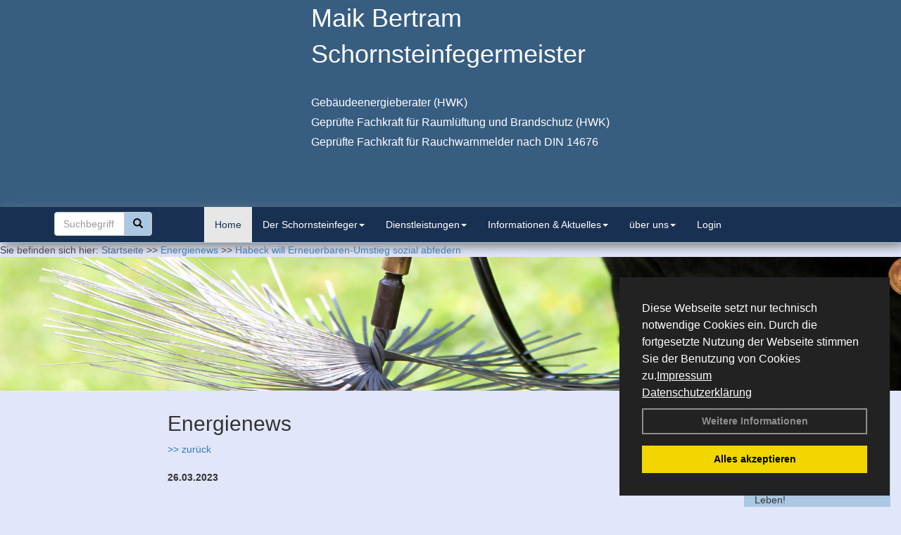

--- FILE ---
content_type: text/html; charset=utf-8
request_url: https://www.bertram-schornsteinfeger.de/Energienachrichten/Habeck-will-Erneuerbaren-Umstieg-sozial-abfedern.html,4187
body_size: 58704
content:


<!DOCTYPE html>
<html xmlns="http://www.w3.org/1999/xhtml" lang="de" xml:lang="de">
<head>
<base href="https://www.bertram-schornsteinfeger.de" />
<meta name="language" content="deutsch, de"  />
<link href="css/allgemein.css" type="text/css" rel="stylesheet"/>
<meta name="viewport" content="width=device-width, initial-scale=1"  />
<link href="css/css20.aspx?id=1891" type="text/css" rel="stylesheet"/>
<meta name="google-site-verification" content="mlk3a1nAsjOZqAN5rLEjdG3fQ4H4_JGJmtArOtUoHVM" />
<meta name="keywords" content="Maik Bertram" />
<script src="script/script.js" type="text/javascript" ></script>
<script src="highslide/highslide-full.js"  type="text/javascript"></script>
<script src="highslide/highslide.config.js"  type="text/javascript"></script>
<link href="highslide/highslide.css" type="text/css" rel="stylesheet" />
<script type='text/javascript' src='Scripts/jquery-2.1.4.min.js'></script>
<script type='text/javascript' src='Scripts/bootstrap-datepicker.min.js'></script>
<script type='text/javascript' src='Scripts/bootstrap.js'></script>
<script type='text/javascript' src='Scripts/jquery-ui.min.js'></script>
<link href='css/gallery.css' rel='stylesheet' type='text/css' />
<script type='text/javascript' src='script/gallery.js' ></script>
<script type='text/javascript' src='script/ContentAssistant.js'></script>
<link href="css/cssResponsive_20.css?ver=1.1.6" rel="stylesheet" type="text/css"></link><link href="Content/bootstrap.css" rel="stylesheet" type="text/css"></link><title>
	
 
 Habeck will Erneuerbaren-Umstieg sozial abfedern
 
  - Maik Bertram
</title></head>
<body id="MasterPageBodyTag">
    <form method="post" action="https://www.bertram-schornsteinfeger.de/energie_news.aspx?id_news=4187" onsubmit="javascript:return WebForm_OnSubmit();" id="form1">
<div class="aspNetHidden">
<input type="hidden" name="_TSM_HiddenField_" id="_TSM_HiddenField_" value="BxMJl2YsD-7Va5GUx1XW6vrMFpWkz3rf7xov9zs1dOo1" />
<input type="hidden" name="__EVENTTARGET" id="__EVENTTARGET" value="" />
<input type="hidden" name="__EVENTARGUMENT" id="__EVENTARGUMENT" value="" />
<input type="hidden" name="__VIEWSTATE" id="__VIEWSTATE" value="ybxgbOwtMsmo87YmCwr/A/FsHzOyCsiTO3jUGxy4TpKepYB/qaQbq4hM6tHgZQD0pBb2uQm5MDDrson7TZPB7BSJGxGsRSpJK+RkMg5jsn3WCecs9VJrnrqX8FRN7/VfnqC6GidSt1R/C+4BTN2np0nBLj4XA113JCN9YXk+1U2WTNxEv3N3JcqAspX38H6UgqROy4AwfUvdRjUWNPX/H8IC1gi6SGNi792ZQBBQPS6PKi6AmYs4Tl5dDzR9zY9sG1RR+H41eggDH8G3/PGEL2MQ7f0rBdQmpRwp3VCykAxcn6gI43px4J9dsgLPp1gi/oanzXp8DeINFFKhKEBv7O6sUqFWQDErall2mOfJOzCsGSVkG/z4cWjcJSMmb8bTU+9Kp+L+DSsGEog26miK6LJ7Ch4LgHt4/57Q7c3KwehkqcpusPth1C37/ATEbNAON+DUaFt8J0OYPo1D5+xNlZu2mDI8bofLFSuoARnE0QzM8n8SmztGiwFdqrVhASfKYL9jKuRtVvKhFO5+XTe3AWTsLWVvqfiRxLuYuQruS8+fguYKJO5bQltzFRbR22AR163j1LTzunhmKggvCHSO/zy4qKGTT0qBBRR/f6+Nede+X22IQxAFO1/fjKMjRL53rdePE1lSekd+oFLJw3C5nJ9yjsvZ6Y3Pk9GQFIvuFa6uHWVz9rCeLuz5D/idIs4rnHETqeolqR9IWPaVM5b00ZGHSU+8oDUJHpycm9SgPpdx5TwWJB6kUbsV7xGQ/gLEgJMYFF3BgkVZEfCPjexKRk44hgqOMid7OFNm08yTxWgRadGxx9ClVMNAPMVnqflz4yLiP9/7WzshLZOWQ7Yd0BfXIXaWAKiYURTvKVsJ0xs4l+lA2KV+iFnbmKH2uwDmsV2Q2m7v+7v0TiRFHbq53Mx/FQ9es6IVAezAVyRsaUUU0bzZRN7qIEgdK/jtJHHoaA7slQ1CYJdGANLQ8F5nLzNLgM4fv/pqfbN31BZA3zMEjqoNb5L9UBg5WnHHqUX+tjYK4xjQmq74PkSHHOLSmlJmC6zPOEc83/08sanOohMr1OHi+HSmC3m3+PnZrc2UiDfaSJe84AASXvnnrVZqEke7EteU1gvVpY1lMTYuTPS6NVcng3dd84EZ6FQ1LGD+ULdSbKdvgFyQXoa1VGuqk8bCdDQ2c0ykrfJGno5AcePmmVw6jiRm7+KtnCzO7nTI9QAnswAouqsJEeHvvOTz6m/iaKk9o228opAvKkgcD10m/ZBWdLPp8Gm8Pr7Kb9xV8/wgX7hZweDIQZmQAf53bS2KwADOU5sI88qgvyIL2nQtNj/EU0TdZGMrDwpigrY09VZLbD9Ph8Id3x7D8OOYVFpYS95zbZ4YsLk/i5Tx8QCtxxHhM7+cLEXlTu1UxXfnebefbio8k/sqy9eSbHp7nEavKgbVg14g2ygpUuaTlO01jON9S9de00cwMt5Plv2XZkCnYHL04/GFDvE1yVaxaKaxBZe7VG49L9uxmVcQvv7MsYC89QyfPpisoI45T5rm+/q/gUK87OZpF4/GRv6RPu9HDlIRLm73U7z+8JqlyY6NoMaSyWIEefO+m1naEC1nyx3L/eBymhAUEn2uWI/iYNkjlb4NFJsq97CVmB2poMEnntNTEoXs1KyI6PbM5ZeG/z4P/wrk57X2uz7HvuTSUCf8Er9OzBDUb+OoCr7UAax4TGEFqZRHGcWV5QALVOQgM3FBe4vDmFGSxCawMZjJdSUwoQkHHvCcHoPox54V8RSgiF6dBeV4C8KUKlEVYH/RgI9OXcRq7Di1dqsGsgjZBt+3+aqB/Hwb9Uqjk2cLd8QIl7yJc5zTUYDd5b52EOKL9mLDWfjpkijWc3QrQHpQ33zuUvDmRy+Lk8yYndMr3rCC8Ekd2x53MWQaLxacKKYWGkDYO1hRsgjDU/KbaZYwmxIuzVf9TTFygzMu/RZE67z4FOqOSH1CxZuyxzSv5gnhf8ur0KG2usn1QD/A2NwBXrPy5lUnky1bInSMrw9jfHagVrIlpFjmTVWgBt8oTw0sar8hbQQS8JawrAKaqV49+hXmW1V/eegKuXy19NqPG5WIdmNo5hBIL64YodqkHcX0BYchn3tkF/cnum8eW2bx41bYKY6cxeKakbelITJJ+PfP1cTJd2xpjII/voJceW7qJizpawHOykZ5n4EWN05E1Ngy171JoHaP+uok9ugd9iCVCm5PDpRCz8AdUOpl8arA6kEKxp7uIBoMqY9droCC9J44bQC+yvw2AplBD/CcGgMBFOO7HTrHXklCmoCa6b5iznrMoiHxLBYDW0qYLE7PySNXrT1U0/oCks+OMVhmku+NzDoUbQQwPXDCR4tVCPcx6n4FX1iyq/1NUzONgoTTVROSlnj8qWtmN3CrT9sGcLO0f3AWHVEoX14vFHdrRUinT2D4eLaOxsAmyhEeF95eKuZbX5tCZvXdewwOZ4urrugowI6SI8E+Fh5YDGnZOokTty9jPH9uSrPYm0S9qHb5jz0iBew/UW5oYiJwuxZf7o+2slyyG1flw8EIcrhhxUQlxuvJ4sbjq/VOK3NG2aNmjnL/1xl27JDfBzJRlhHumA90lJIo6Pr5BSrVct3uSR4Yx/hm83Mh0j8WqEJe5fXs5IZtfSX0cgT32lGDI7hgXGZQ+T+WpEb/51byVYjMmxGugYkYH8NumJN6wMXf6mw6tUKx0VBto/Aw3HAuwknf+pijbIvLzlaPbpxtZoPg19MRUcL7yVFI7T6JcYUZq/ICs/ihcue8VDdtzRQ+uju318+GkO0DHiZr2TMhSrvofkzZDDJBETQ+7mzai7KkxWe80kK9iwy9PPsHH7IPz1CWcSWUSEFu+OurtMdTh6WtYmLPOpKj2fak7wCHhoS1IDRSEfwcZJuQenTJe+Vxe7l3k+C/HJLwszb6s7ROdA+A8NWqiuQ/JFTYffrvagBijvbFtrpHl4xpHaQmzE+2uNe9Eck4tQ7gEQGEytKie2eXrvUzcDkzh/qnrPF9GbRncvhJ2D/f7zXU+0paHJnhPfjjqSPUqRmjw1iTyF+L/BBkQegQjxXCvgF6lF6Cl4KuhUKsAmc26KskveQF1vmfa532PXWbq24p5mxDFuOf/lYzCM69ruuUtGIMZUK103sLbdHVjcxlV1DQJLJWQx7uYhM+L1Sl0/SKOkra4RLliSDA6EmhVROG0xZaUKDuNNgMlUqBXGNVL2t4ZVI+ageROCs4f/JkTQ3CRM7fqGxXF6OsPYgQaNRK6zeEls3DrnlNFcXXw4foyIfVbmqYI3LUaruicImG69Bn+aVjj+YgxDDNZWu+kCKaVC9iPWLfUDKJNIpeNfKe6/cxYVJTnsI5banEa33AWqBA0ELU7Cg4jF+KNvhs2bAGo5SH2K3E5SSukqlrXp38ZFsXu7JcwWYZ8/O4sz81iyskvjkbpyQFfAPe1tmt5vJjYU7Nvjwb7lld6GUxTlbumqW+PY1JEXo4opi1TsKrfTNFSD+q0QymbausHa1PWp/CN59TIFu+4kt7oLO9ayMYfP66MqqFE/yBDWjxMJua0y+4PMkfAk6rTmNU/iXBVMkbS/MhZd8FeHXXWxVj/627MNJ9T1theMK/wrdLEAOLIym8itLYzpvYZ/ThMH074NotblDGGC4UTwiHKRaLEPbCXvOie0XY6IhcEvNl1KZ+NsacleQqfyUPkYSsKtxnoAW3BRlP+Ow0DxArn32lsKwdmSK+WU++7S4e+PHS0t/[base64]/bPG7j7dtr3OonVDAGrmdz6mNMxkYe/kkYsQCfTWK+xJMPjdRGaOEsWjEKbzlw4plyirHM8zOU4Px+bRUEcJiOBH2CeK2uDnMVbNqcrbDJSr9efje+aketbSOOpuYD28CPletqzhMjOEH3a4NCCRJSrACJaAhikBOfOrvOcPK9g+e1aSyM73/aSMsmFTYiH9S9BINZnZpwe2c8arHe1M9hrf3hGQMz6w06tq63IdQdfJbvpS3OzzMKI+9tuGcwa3tazwWg9FAsF9sA1JCBpVcxdS+Ryl6gzNxyIQmpnnlZVrv/6tsuh410X2FEOUU+ZeM8feLmPz9Tg44qMSjQ6b0EE4YNNg4M4zlwipGlYi3rHW4i76gfZPNIBKRAaD4iu98Ih6qb46orywiLkTI8/UNqDZn1E8qsXjZFvaV3792yvWSbZYS5/JaxfNLRJtHvuFtYqylKcKZabmoXcrVUIGzD8jM4uEu0nqO4/punX23eQ3Iph/Dezw2su1K/0w3HlOi72wZQt7hCz/YO4o3SFtRDWD8Kv6Xip6F9rhHVImev1Tqclm2FXOvFhxp7rsdn/wOUZInB+Ou+4gaSYLyYn61h7zRY6UJMA31C4eojdF6/o+9xPWclNRNwM17P2y6OAOlp0sds+7hd4rX91nrCGOH6QT58tTcsxr6kWOB37KdY0NrLyQGMkX6l10fmm9mXXO/hvqERa3XkRB+Y+rmK4AujdRlsR0K51iNh3SXk1si2IWYHjxNsq48YLERwyC3IHJpqhCAdnID8UmKXWQau/wem8SEOm88d6ipQEJLYSUefzXKkwkRY8Vql8IuPjgDt5hkMGkrzSPAxyE1W2lWYIa0qFoXOThN2dg0NlSUKfuSNXcK+UK3j8l9jcqi8kS/D2QUwj8y9dWwKhQMldiDEKOoUDf3a9PIs9iQpfroSY82Fh+508xlL8iRKdv5d5NMT+GTbJiuLmJMlIJWBhqY9dmOXXebCaBIvf1njAHo9+qH326Noo0D1IyICpKD7KS8ZSlekNpxuf6JWGujSCobjXhyCUOwst95l4caO8m/ilBCy3Lkar+ft+mAY8z1N3hKf5wQEf9nnmVOS0/p+7Jk2kXCMf0Ndp9PUonHQntCYkTy6TxG4SV9pM+aOqNrZBf/kHY26sVtu/iKthRpTcbnn7BAcCw3Nwa0YAocHf4FTRbF2nu0RndZd6wyHmzpgP5H7KHUinpO/noAg4DSXC4Qe7mW//lxNi87Pj8PcxXvRLdHcbk1OWLlJNNjoeH8lQ3BIQ0qKcsYsW4CVZ33oIZsAuTXtagbtpo3SCxbJDD/xuYq79ueeURMUAKsSRfpojMeinBXm0n3NqbdRP7lVnAgOQMVBLh3Pda73YshmMjb5uqiW835ohKxAMpS1X5Kaumh2OJlCn6YwSQldWL1VU64jCofW6rCNWcwXdvTCYXBvj/+WXeDnFPu71zOrcqAL/jV81TWsc4+9n+w/nri04UsKZJpJzF+xQSLvQ3v1VUVa/gIVyxBELZO3GQ5SW52LZJWTLBeA6/CPTALX2GOwtoYpbbk8zz7Otwk7wb4RypSSe7U4LFE7KN4QgtL7zcoMq2Wty62YwL+HqGvWsukz3yoSYZ4H2afh77qpU9DOHssJeKjuhI43JlNsJQN7ugDfUmdJcH5xPIWEsDPQoKRvGq1JK/V0N9y3ctAb4UEzQrrtL6byRjsTgu0qcN/JPImvObYCAKQcd9ISL+JD4d5ArOIxuHUJpy8olfap6Jn/oXnIG77FV7nndybbqgNuL342s4vZ9oIDNoaw/toN+eo8Liz299zUqX+TDyLCz0t9FFujCbLDvyXor0UqqYiE/wofqsY4VgIzryw61e6lJgDbIKC0WmsQSn6uKftV+B9ok34yoz54LfIO7Uk6K0ZZZ1aMh2hXYaZdJZuWLr/UwiruG1UiHRt+MegjadV6ACLPF8qJdCblI7E0CSgnojYENo5es7Zs57+eFhcHrPRtjaYjgn0I5PHiQsIItD6awSPbpEzQKIwJcs7PpWiKuqkdKHAGSaLJs6mxPqU6fDY4K/FcEz086IW8+14sVfrTChHWIw4CpiieSKUWdskmE84lRTSqT6U3iDJh31CAhTYkFJf1Xg/Ajic1qqTVr3vnmGqqd0ASeVj3G4OOdCR5K5YHAnyP1fA2yfjJbWhH/B7KYoBj3US5r6XwVaEzhbywkPKpdi80ULNpEHqSAfRinfgdHOCzaaa/Bn4MGg+Kko92fy/vLw+IvJ8014iND2uYnBn3Xf75MI1ZAw0ZObDLWAA9Y6EXu8gUxGceoImmwWwSlOZbNHHN2oeiGe0YRV6aREH5YA9hOwpvPnwMVxWej5gQgjZhwXAx9yl19PEIlbS+ldL2KQcKO2SJgi1otQcS3fWZFc58qCYV/ocfJ4DdHZ5iXSKTDM7bWMKTQ+G4PMdpXvKr3FlzqCWAXZNmsttMT3bB+zcCc5F9dsXikjcRoFdCqFotxkJnwZw+5i92vHhNgnljNXxc3UrEA95GAAf9/Vst0iID5iz+aX1KDWD95t4UgRdupmxboAK69onSCKNFJ+w9kKJ7cXtJ5Hxm1zjQx+k7XJwl+G6q2V4UQrIZDMKfLvcLP516uiw36HchJdcqmP5UF5FjALWLpZMqc7H5jeJIgygxIucHxzFRa/9G9FgUUAUgIWdWpGECozRvrVg+3XfLQsHAOqF1wAC9oxUeNxe0LiVBUedGI7fxcwBpnYyLm8EKiJT94manian6KvlKIy/5zT8WAfmlraozKfiMf1qJt5TsyDr8/PCHAUoe8B+bCJ24pIBtcIdG5g/[base64]/BLub643Yj1QKGUWWDurfs0qMN693pSPLN6/5rAjSncuKmvA4JSS9jPy6GEWbDej2bcMId5yKwAnW2nalOGPz0MeTbTFYJXRHJuot2y6bQlWJyzqy8dj+GjEu9pwbZkzuQEVoCP2Di/noqu4uYjdr/rwSHBvZXLk05iPNpDir7q1AF1eS4aLTT+23+eWk8aL/JoGVi4FHLsMyXYKDEZwChcDD5GxSy7QMuHI44r/794XMqr7OvFqMErkFQpUol2vHI24XB86FA9cSmnkGLTKHe4oHLCc6p4KVNUN/8rVIQTUmnOEnh7vqQZg/eJurvc52P1YPy/aoUNd8aOw3SDrC63G/405paG1S6F06P5GgQyebWLgLl7MfY2uKQZ+YTavFbRoKYAHr806rAI1qtuueEIdRUuuzcUSmwk7nnVUebDCGS6WXKNBdKBZPYwZkIQok/ZvCI5fknwijJLGqclXMqrVWjS1zEFspPEw6B6groRcNFA8V48yG2fsMWI0XPQ7ymwgBCkThrejdk2VPo70q+HvqN/fOG0cEZ2ndAUkJQiXaZOAW/td71/l2pRgXBxcWrXq8g/kyL8YqeB7E31BwOC5l5htWQnfAM2yOzDnNjbJhAWdEVS0v/q+q4sp7o/uSezsQLg1G0PALtGniLehvSsM7XOWwik5kv1N5mE/0QuT3Ms9s9QGDv2bYuoMu1xaAisAXzYv4r6Uy1eQ4TkvC5aLpdXoFg/TXYU3G3W4+5SUpRApOZinBvIVGBBz8ti3qHlgXAJSAwzqcZdYD+OR87xnjSS9HYILJcPTPQohIhs1ozDy01Ybp69grxKTv4zAMlma+dSl6qKaeuJG+tfZDdMh9A1M1rIzNvN0ceRCSZ3t35y+E0fjUdZcV2q81qg/nLcxufHKkRXaNP/cTdqGzVAk8DO1yaLHGozyJe6QSePRcYy4mGGyf4BLd6hm2M4FMTfioCDkd95GvhLQETxKexoFVkpMIeXPyx0MDb14ij245EQduPiRVfwIPq4tB/K4UlbuoNHUroPRzTuuzagtj5P+4X76wgsX013GctJJP9yXKPDauu2+Mv2InhRH7NmERO4jS94nCH/Jv3vvqmQUvfPYIJpYploNjjITX+L/CrxStAyZTuOFQdY2k6QOtwmQz4LLW7jGd6FFe66uwNTdLJ4PGEt24bMMfc59533xd4oou9X23QSDo1X4ESY8WwTBIx1Odm0gHeRqCy16CBhfNfFlj/rcpvTBMcNoDgoF9Ag2zUKV09C/6aQKwJr9EBrsxnayqEBRKQo5PDhDMeKFts6v6jkhpDxT95A+/[base64]/pR1fwcJ9Z/EptzBa24Rh9wq5SQOLVzEp2ejea0qVa6zusGsORVo4+wAtpveRaddNwKN+EnlMRIfRFllTuFrSFKA0HO4SVKdg5mIFz1ReVgdUqyJ+K9djsCXpkCnYKPfd7vRb//MqTfCcZgFxMz7395ksGVNsvYsrf6+sjnI07Z8J+md1Rzinki9dsuQinK1ObA8/29gEY4qu/NH9dmpbIW4E+88biVgdj5fn70eAAp02TDqE6K/YHXXz442BoayO14KWT+ksKvsVNc38sgsGdjwxGiM+Jf0QK5roMEm4CAY73Imyuu64PdlBwoipiLh+Fgz28iJwvSvxFfh6MAX1jbkh8u7PQRXZ6RdgZtvUxyV50y/XXRHqtSfyp26AcB89WsufUT7auaJvpTXI8bcIkSi1G3eJJ8y5moqpuRHd2oj9Abpl9mj31MP83NV+ZB1PEoMUChyl4YHT/KMvL7C7RJ3r1h6ayNY2UvFhSBzcIwlKI6+huDdWwfyDQN2K5S52rcdlUzWX/zuolB1dGriqq8p3rZuMuycDbL6Sn19uNwEbsBt/tY0uXhxk5n1Nrc+n2tCaB/a0jcDqxaWkQq9q49YvVcfGHTYdcm3IR+uHyBDpDuH5Ns07dzUVL9vonNmCbDZ4YbhHejK2B84iueq0QKtewFWBmzvoy/aeJtj1+MAfRukfGNWXVz1PljJAVPfDQJwxVBWl/wrVcMQleoNiGFG/EwK0/0C5XW02H7Ot6MkRXHrD+/2tPosOL3shxdBDIqc71dOresbseKEGxdzYISweDOKxOW5ywOLV7dmSCz6GHqZSXRbZCC4tgVozTHIcHRiEDHc/dd+Pb8uZGMKUCK0e/XDjQcgntgcRQoeCzsF81mNUVmleHOo5EW1Nz4Xef3qGpU/o6H8Jg9+5XqPa5W2YR/kmLfFSDHLq/XLPXRIryDKh9dCphDj6wCPQ++hQegfowGHUrBt/pUC45ZdZsdscudEHERMyfanVaNXlI3c7k8+kvngN3uD0KG3TXK6jLAhUu6bGkHwKmjjoQFGzNnrlgv/22B2bT5A7ySzZYVZssuiEz34rOdxU/CQvTfni/xZmwbPmCOAohQfqV7havgZl6zbZ7LfNgGqzPyOSDkZ54phikV+gD9lNA9VTkC8yYdFRY7E0tLr8fHNQW1mtnUPAm+8k5e3mkMHqoT1sCUeFYNnY4L0taYeXn0LSRA9QHCgInFgbuiYScVR0gUtUD5dbWLzD0+j8ON/HPSiwpvz6VCfPIGa1O7kPYjMOkRbju2Wv9Y/GpMfl26cYqhhGMcIKd9yNGtRdInSf2KWEtyGcsDCgX1sxpj5b51Hkb+K8vHZ640NMvaZ9CT/stosqeynkab4dxG7txFLb3OikQFhJcSlxRd4F1jyMGohDUQaL8JtV0uLCCf22YbW1wIUpZrh7I8HUdN+KgR7bHaSAe4RKRsI3l3iNuUIX4J/cscF0idvLLSSlfIPbLR3cbpPQnYAKVqPvIUhbxWKCzRUr0WESB+ByN7JuFV0yrtndS2hkpzZ7MB8fGMIUCngdXurQ8On2Jl0upQz1/RcnRAOpMmlHcCaENFif1iTqAu6ZJ3xYI3qfPa75YW48mej0k/[base64]/SlrMS82L0qoJ+uIUthc0o2tbkglLPhlzpDTv/qYwisge/7qhXuMWydL+x5tNpbPTM9Y+PovJuArqajh1mfkIpyfWnrLdBLZr3O0SAdQQJLxm0296KAsUumtxHLGT9Dv2jH9FBYMU8YlDdv8eICfnDnmV75Y3FnAKvO6k0WLYhwz1pXnYLtg2AHGTy0pJRMwIHDWqg1pwWUYCQbXoyId5+8anW/VlUCwwK9b6fBGnER/u7gwREAUre1lKzoJFg0HFecYy5Z7FBa4p+jaPqe3fz+ZA3p5vkmTpbGCk8AxqW9SpZFIR+jy5WsS9uSh4p89zzAR8YesXLSFQCT67WuXeX6eYKl8oPC6Crj1+SSKhrJK92Xa43rY1RBK6tBM6O6fx6mtkUk3CvZrXG33fDHdZiunlG6darN/DNZktoaAdYpP8P8m+X3A/kLZsewQT5OWiFvM/Fymj25670Zi9z7WS4T3cz318d5D2fjFENZPdno62a6PYD7ObE4rFWbfQk3wC5ith/u74EXIJcHE008I9Bh9FuR2IfEXj4Ok8yCbqAICbgv/WyQ1wg4JtwBf1BFB36dzVOAG1S7DjqiqV45Rjc2/[base64]/[base64]/3t3JikOKnYdCCXdVpYSnCMe0fPD27cA9sINgAB86cfckNhc5x8zjz+NmawSNIS9M/VYaxCwXhbt4sx2/YcWODBudh+FSeZJYPSsXxBxaH5zmzhT0HBbzBk/iKkn3JbeJdQjq8O9foueFTcH8tIaUcRSLUgjOs2jCBvQO5GWjM2Fw9Z7oi3Y2hr8wSTmrM8fWBCuw+LDfLvfwzP5qEN+iVHs5O0ZnWqprJVsQ+LwX1CFmlVmsNi4jW00yz+yq/Dpc7aD+5SVYkKLEpjQFxGnlD3EyrdDArfd6PPSK85N4PJMDq780dICdPR97rktNy53j6IC57aAlww0UiF06dG9ZN0XVzxvruiQJPgWitv2SZC9rG+t27t/emBymjqHv3w4j+BTNSa+0WaJpzUdXOB3HUhyygAb1zx94LDpll3eanbDBSigpmxSVcV4rdjEBVZnuWHoSl87sna0kU4RWvjz0ivCRSwRdihwNPEU2aslUIttnkpyutR84yc05Cj/hLwUS88Xlpp+0w2QndzDObPi3Q2G4pEXNK9++LB37U/2W1Z4r8ulDnUSbFuoN2bN9wXJ0lqHcQcPw8P+HuP1ig09ctAgil/3q0PcImGtsx+cGLOPrnuh6jG1XrZn4GMSvPI12LrsbHKj2Dj91G3PvSYC/nVowz4a2g4pTMmwkfQM9qpylC6fQOJbmOWv3SfvfiDOlFdqgLU/s7jVk2EYNe7AOctZUbh0lUWwM/g/Vyd7c/4PAKC2457TA3jEGQwd/AvBsWzoIoCYlq0J6wnDV/BW5CGC3W26ejLvJ6wOPX8bDdR7/SyEtYwDfxFx3VbryL7Zu6GDXrys0JzSxr+XQUxeLlZSWoRIOoL/mnCppLUEraYM2NTZxImSAuJlHh82peCOiKUu+TOA3J105amY0lYFB5ZUB7IMyNZUWEnd7ROM8KhqyOqywrrHeJjJ2PFT5euTkUdQY0mUneLA386p0VD/dSN1ufl0c7Cwtq9ujppsJPqFxCqOLoO9fWLkozr+iTspJ/S12GIbUCNht4oIpHmnHHLBuwHzbRL6zfbAMGouSWmsz4AA+3prZbPtu3efQaa4DlBWczyHhBDB9J0Pk+fpt3ZPLLkclAq7Hk9Wctp+oplTboTmri69l+BIkubZX3kbmW8CbrmtdjCt/[base64]/7qzYSTtqfo4+D41QwOVaUD1lg2m7yS3MQh3AToHwge766zqGC81VERcobDdKMGZf7L7v6fwbPz/My4Qu+tgXnxRt2cl1Sv13WId3ZR28zipnps7x54j3s5MgCQZ87TQe3fEqjkB3q0EJcsmtFm2Gplw/QlJG4EQrafrCfXcVoercZRv00Vre0Wxg+O5pScspUeozfp+yVERWeuzverRPi09d8DvPfYPjdvx8qIWaQDOT5XdPlumW5mu33wTK1Pbr5cITFtjDmXh73nIUgiZex1wwyzfeYkdmASerMNlGphajbgCsq2o5+GE8AoczuNH+Gvix/[base64]/PP8ygeevl8sGgTT/2OtBHbE/AJBQFspka1L2lggrR/xumAwTh6vl58xBbLe2smSG9MROlaz3CqC5lql2UEdRBugYssZd/nccJRBqrSNFFn+5uyvVoxj4pIpJXpb/5RQU9DBJrecmb13gbEej8NgAwzHXsUmxP7vvhwP5YdeMjOrKusBJgqhYAWRD9vV5H0aAkXEXLiXtvqaFmVyu9lKSxv/XjijtzmeiQd0ArVQIztI1kVtf2E6OtZNRfHZ4Et/bW82faUoSObfgEH9yC4Lik/S6/osGYmMwUANuyZq4ZdVAVyFZeQV6iXbnW3Io5gdmh0D9MU1lAi/HSBoeDHEVSi156gjM0HjNZy9CkQv3ty9kDL7wINmqSwqyrdFTM08lvm314aJ9z9qZZHHoquRW6pP85+wfnKW/ZeZtSzG+LrgvOQXNTskiB0XfsQjPrh2qsVwNeC27MJuZLIWOvYHnWawkPAcdJDjB8JlcMw+a02Y6ZO2P2jMMzOQQJ+jwAu0L3SzuuqhaM+CXwqyweD81oymCNfkZFwUreIakjSCt3R87vRCz1k/z5QIHkQ4Tv9avS9vku0v3oeEie3qGn1PB2IPiRsdIPAvGcxK/V70PKyZVxczn11BUyBkJmtvOUIbXpDmz8D/7g+1kU0JMiHQFWn8V9J9JEqlUI7P49UJjPpoDq8W0YDqcgipVcVC3vTTa2mgnqIqPOT6blH+HhdtrxLwbGTScp0UENWiNKxBvmL+FVo9qvTJCXxF2jmz+KhhaHKAP6rLhqih3Aagc/iu8/iSEAGjv2wDslWeOCyl2Z+rJproM6AEmXd1NZptsLEoaYJTG6UiOsdUhJJfU/A3K0dp/[base64]/D4eRGSEflagtXNLoYJb4tT4Qk3LOAbbFIUo8/vWE8T0DWOdwENQRowZbFBzO/DCqJmJTBpRRCHXwudmTV9Yyba4LV1Bkunb6Mf7dvC1smcM5CPoRV9sa6lxurcvXZTSkorOyNu6y8tECHhgTs3y5Yv8g4FESPGJA3O6DzsZjbrpmW1xgcxKaKZCkjGIkLQKm+G1Cecnol85Kpni+JIFW6hXRBgRa2Ocfk4TlZZJSh9S/Om+cZbrUuj0ZSt6m44mfQY5+5FPgiL3ZtGV9gelTqPNeLpJZFWCIUWz2CWqwrgZLQLtgrwrWFB7NROK9jcp91IwBzSEmVoqO4wSqODDYWYe/zsi4Fwp1S4Av521BpWj/x+8x9ihIlOi3cEr4Y/q6QOEmoQFFSN38/EU6dUDLr4mg3wknhffxJ0CHPXG663j6Aqpd/baunPnAXfBs/jpPPzXEbtutHQYTqTJl5ot98cETlO9L679JQK0VhsChVoRRV4SlJIIFl5P+HeawD9FB5bW1pIUqOIzpXCnYtdvck+fLZr+tP6KdVKQdjliS1e6XpTzxbTPjQZB4UY+c5YKOETYgkDoNVTdVYGDieYGvTy2XFzscRzVTV2bdYHZp5X4/miCJ/bv4eTIspNfQ4C274rCyZxZRAqEczBzvCIaJUFaOuP0G/uOr9yvizPLNclrPEqZS8iJCRbDfRCyP2lQno6ENrmyiqoZkfPhr8nAuLCmMCtAbga/k0S3aZjInxPh1BQzQBhjZN2VYJF2c+hpLL8TG6dM5g09rhdyhJQcikL4CvnrV43q4vqd+n+zEn5/MNpdM94eLdPMOelv2ApeKgEAVtqo4B2QfdTe/G7bno4cbfuQw2FlVE0vfNPcDoEPUanUZjbKpm51q9fUs7UAc+I9Er87J5DmhfLRn05MBmCs1WiFHHpOxVudFe/6Ur/gIMQhgaE6nJngCoPxmRJ1ralk/NM/JJv/Bdi5xf1UGb++vnLIFJYrSthtSGUuapngHekqpBjNOAjAkr7QsSppLltFZBH4HQS3Wbpmks2RynwSosaMMgQS3Eiuu6LV4JK5ZIRQg7xXL0dw+90YFQOk+XYjTXzc9HQpExKQN29nTxfsVADJZOlpSe4jYEuxYbfGA1AwmaKwYQakVXoMWvS4ips+/UuyoDZ42koBUd/23S85qgIEGYDJzTkA1rQKJKyO9EMe/fp513DMZZNL839vIh+tMocXOXMgrUV5Ka3RXmibjG8TxqFyfVJcvIYJShJNWW7LpJn4Jwy/8iWx53sIsu5ide6OFHUkgew1rUUiH7/6hdUPKKcCts+PC6DS6WWGXskBAV0xhrOpYDlYG5+OvBBfpPQfe+W7V+PaSDzh1HNyqARI3/I7z9+IacnQLYWIcT6qaTxWykPy/mgC+feg6eNyIiNPl0D1L+BZ3WF1FQA93u33tHkPkCQU/TXjyvIZR+RzFNBiuzE09Ddgg8Zb0FyIhQovs6x0DND1MkSGXiyS+uWkhDn5aO8FyLOsHYEQhpleUB5cMU5mUUp6BEAKTU04tu82LzN8N/7JW6IDOdyj7bhoNl/wMT4Qjc4OHPmsGxG0ZCGnixb9gzcy0vi3yHiExBOV8157ix5m0Re39tWnsNf0nt+W+fp8+nUrZoBWza2pFA/uysRJp3LPpxr9o7X9lulYOiIPofWek4S/ddnpFpwtf4o5nZ8lB4VsGUkYPwJCzRnVoQ/TGtA00JTgBLYpHdWF6yjqjqwyepQFQ294s5x5NuBWlYroY/pDPBguk/XZzswK5KDMp95f/egQuBQ8JIgHRPWijGuQJdHpQu7CXR4PffdCSeK+kQJgX5KR8gakBmxk0uX2T94w42tGbwMQ+dXZ+60RagrpIWVBv96RRjfcV54vZ9GSHOFJQF8DVa6fEUGU5M5qqrjRzd2nvtodCwTsODX9CzSCt5ZTBExycXx3G8XsYZ270xiEVTOnDKyIlfwr4+/HxI/tObWLtppfnV+1m90dGwp8vM3+vtX+UDnTUfRD07CJ6sjcBRg1lQCUI9fAKMXbG6b/[base64]/6byGqHFD3aqadNnIB0l7vfMV09JQkkd80uqEjejHpoiqwS13bNfbT1b1u7X7CkjrcjZ/y9yD6uzwridX1pFxaNRNsxBBywoY6lMIaD1nFGObsGld3UH/MXle5b6TjCNAxibG7ARQWELmtNnjvY8ARjkGiD4kBC9qGGa+h2sHDQ+kjMpCUmrAV5wg7/9XamrQPDC2SafzhIfG0Pqm5u62alQkH4H9KobcH90UKYzRCAS/nqikEnzZ/Pnlrm3K/ETsukP45EJdDiSQgGbXcy+9Nae7Z7qJY1mF04hDvantOpKCc/ZMH4Dpxj97qcK3rpynu+xTAO2mWS21ydzGQqaze7zf2tclx8+YFCFfTx3P8/ieD6GKzSaZQtGqtXslX/ncato7r7YpJ7Jevqu708QWUv6yqE4+47fiIT+ihl/qABo7536F/p8yIW5rr7VKxaDZ6BdskGK+pIvqB9OKeWIJkjH8II7oQTBPaYFJUFtfasV1EoKUlWmGnLKc1mlsJQtQVsP7iYbV/0RIteUl/aXBNCx1LFRenwXPi4cz4S4i1Maz18Z1aiTbfJoZti34dYvpvmwfnlfS7Ax+lYEn/rmeYna0yaVcUZUrYR8NL6ILBP9a8WlHNkJVoelZwwllIn8qBUMHo7ip6YUbR+UJwuKoZcCBBKiMPRNIkfTsJV1YPY9//hX7Iu2y8lHcY1E3F9y5FVvYtcifDlcrIL/jzLu60hXizaUbZ1DYFrPWf1tBmQIQDYhGdjzaD2/R47scgzv5cJFkuvOzGAmFb6HFvEEUR7i0TzLUyAPLOtA5ClTrsJTC30kelvt8IBkdlcRUgnnT3R1S6GHbu//73Mr5WH2UXGI/OYu6evjjhf2fuU1s51oMFTjSzCt6wfKfhsqvoH4XnOiNgu1gwS8NutwP/0B4avey+FOZO/q+HdABmFrKZDyBceeaq9tfY/IV3Qb2AyzSikGDC5bOS49blCweTbuEsBVnOPOU3WyjbDijB07ku2n++seRaWG1LNvQvgOfOjF4p92fxOxwcrWG16m10coSd7kQ/+UJ+WsOuXDh2oXMV96dCaTtCccQYCcd652dEtkfdrbAZxjcWTSXgLd8iTPpXslG8/gOj0Gs7rzz/b4EJ21hzL79cHn5oMRY9OaPFTJ3WsWs8631sOtrpcMWc4N9KmbZpXQ1X/vOBSvOY25MjQfMYHgnIZko3sqG7/YrKmO1CszuYJ60F5G7yh9frbVJ992ZAD7Ts2qv2CVPknGfhWN3sZivgD0JEFSjiaFSb29iE/bEjQOqOOuFDLT5g0GoR/XEBL/A7xDcodiZ7LzqKUDXTUFhg95ughPbZ3tnavlBANWuZ+mIRGs9ihZkqnPaW5o/Zo6dwelYbZnao+ircMuoBYLMkswZl9H4fyM4bJ++P+75AnxUNnvQvuykH4l1dv27xVrD7tKXqX7yCWefbjTr+4tH61paYVSonJBAu3OCntgQR7r8Z3LY34JiR2wpqbi31haXCcDLD3pSVdOxEsAxYP/odrBcndJUqWKd1unhat1/77RbbiBjauMrKFajDaP9D3gP7wDwvZ873KmvruD5VDu/yICU8hTDcrnX+GYyUh1+smMgpxLXkjtXgmIcE8RGp7cMM5ifTgOfDHts9qULkImhxDoIfLAiVLVn9U9SLHBCJokRnwVIHnLi6M49ffFLth4Vsw0vO+d1Y3ZlALkNrQ5BR+WF/xAzCEzkRyisVmgD3mXTWNzoTZhMuMurIaCbCijAk0sERGL5EhawDDi/H28T7SSxCyQ4oMAtc+6nY6/R6zV2Oi6NO3gHQz9dC2RfEB5OdYGZXMXb97BhtfBIUXrzSF/3WaMClflYu1LDYxRHc2pqg1BX27q0Ph3Ht3l/SlweJ2oLvBWwpPJ3Blb/CYnvf1q9a5UGXNgicE4zCxsjZ4RoKq1+rbu2PDmyPGSOVqRQcFDlyTHh3OBbrLe5G6zG/MtvjwKcCYeetB7KNt17zu+GABGgkmMc0EFN/t3e0Dakfzx4ojZn7PLpsIdE3urARkF8HiVibpPAO6hrTeJbwQj8sPnACZLHi94HJKvCWlbcaAra840mio06nXQ1qlRtX7kj+EtVED1rZLuv/ID+/i6bUoMvBiIpwLcpoJmneEHTvgVKcpD3MO8SjhdWdwcJSSK3De3z5L7nuTQpeVdMKbDFCj70ps2Lua1frC/co5a9g9Ysc21kBNihe2FOT9AAY718pd0DGDMr+n4hGw2P+YxQ/TfK1S6pkITP5QSdNojkdhLJrtb/keNhvMoAgX31d16cTtqeDjo8svxlpgZyXDz9vZGt2fMZgiwS44ATYWqiAKhpEy3FtxJ6DG8BEuxrX0r5i4qSTO4wlfq1SEzDGD5acBsbIJM+UT0P34oIa2QorVTcVtR2rGLMCwsehFP/I6UiwC8+B1/Podq4AS83nvPdagOv91zRayMDBsYc/zz09GP6BJ5p9pvZKk0S2/lL04ZMXm3czRSpxP0st+V9E2hI+y2oZF3kTLLJoEXQK0WCJXJFuDaND2vSTpGcMQRXpBKT/1nmuhKClNqwXdhJco6xqEbav5ZLemdrqEHWluVVz50+zQk2YKSiUpazbOHz6NvotwMCa/CQ4BdrAwAq8vJMWMvY1PmXQpLzQ3sG3RrIvNqDY7zWzs3+bl0nK7SRPgAXQw54tC241j4p/DYYTZJkIA1DVJHUoUhxgzGkpoDJ7ZlN+9/L72pGwHpwxsAdL6twc2o4AlpaI8yhpg7+ecJyFtM3C/fONJgwEpdnrly/D0BPvo/yjn9gVCU5rr3vxk9x/teWAa0qhl+9F/FFA1mc2SRl6o/5wbqdXbTWkDsYSFDCcqk+oQwSYhhWIMtZ7GaSDjC4hdjWHVaHZBZrySw8b+9UDFC98jjq/d+1k+8mwoR0UhZN6FKnCUGYAIsJ0wq8OVR4/NwGQQWcF1McJ6sp2OC2vj+qDg2mY+Kn+0zOqbrj0xk1Kn5InzbLBCPoreVjws5i6zc+K39QLBJbXj2mexEtSRFF2QJnni8HmrX9duSLLysY0jOHZDITy6P9jnjF9eHfNKmbdXYRnYzGZeDn0iITjSndt3NJja/CkhM4rN5RW17EKOuWvYYeuuBCX/X7JR1t4KYKWLzTDgfqI+ZFambvKnwy85isjJuA+BKFDy0q1/XKnIZlhcNMdiXdIPE07jiIMI8lhmtNFbEJc/xCqCNoE/AoWOMTH41sAAAJvRMV/6g67DumxGmoK39oNdcdVlwj+B6eTK92czL0Ip5rEHdM5NPp5ggU0Rw2Ct3OmYkHyuntMa+cOedivocScO8sWwdpo7RA91T9+JmjVPazuD9q4vAXlDaESVmocXJfwebcUAwcqh3MtDEfd3ekkSb12/H5UP9tNGu8D8UXa2SUco1GGtas/bUPbfi20vawNFatyiM/770rzRyKv0bqpLPK0NNNJ6wsRHPQfqwzoJRZEOoxcECAqz4Yc8TMOM5ixqOJqjEkgB/OqEWMlf9Sd+hMz2YfUcjDMyp/NXmDApHOtvTDs1h//+E/ZWj5VcGDluw9Aui/Vt6vyZ+c4mkp0bKS8nnCN3oUybBVrZhJ4DXRPLNVnDGGoGRSfX58td5yjgOliMddY82Ya4yJYAy87zz7hvqzFEPmBL/mpr0pesnGmzlyL8ASj/Xw+9AiE8cfsS+a0X1zv214zq6Kx9gKmRznkAgA7QAm3LhKMK5L5t+IDAHPXLNDoon3wY5Tq3v1zAf1p8rQAJEXU3+De/RetuXA3pFD9qCGQL09Ps6PEm9gK3NQ+ORinBR5W+9qf0AgJnWYTImV/CS+Y6YNoWsqES3y7VpS7v/i8GC8JUGafGkTgj0Ve7XmVTYKFfkikBxNkh5KzAQe9VfX3RFcsqwty74MRs2hX95qL1ZhEdt1afGJRTxt0P++HbHkWv8rzWz7e5vqBtkIN3vQkgJYpGjZjZrjrE8LEdu+hlN9yR7c0w7kgCvAtX2G7VfHqUuttZRUwNq9QIwDql1pi3JmUMxLBNRaEIJGIxJh48ha/W9v4gGvHwTejYfR25DkKm5whfK2auT/u6uy2Sk3rZAXhY+Ab7sYby9Tkr4445j8q+yWi3NKCxqYxlzs8+cp8vJdcFXMksPmTt1m77RmR4kGei8/1lneJImYeH5ig58aJ/hMYcTqK2/XtD6C6e4EN6jibr3vhu5HCByNBGSXkArY5bIE2yBx/HSRVIzMGLwk0KEqNT3cjQ0/v4F6L9pyJMc7qDM791RKmgL85Y2eJbeaBqqnoq6fEmkKfs1lDxwd5WYe1REoSw/CMpZUEyXt7Xv4vKfCyiT9E2wdjOtmjzcFiFhH5hxIxZ8GtTUUi19dsOQmDPk2CSsNCcEQsTZAydIrF0dIdNku/luV9yMiX+sGqGr8/vxCeIX5Bgu1D736L5XDBpOB0z3k0yKzQLB6Q7D7rrbwoKLoQjhdar53z7m3t2R7HPmUFRITvDRILganuC5t3RtBDz0lRGvRAhdQgqgY0iK9mnVOPsH7uDov+A/8OMu0pYsPgWIeHBBL5lQ7lEPC2PSJZnQOFHVU7gVqgHXoaiiPE8wid9dC+enEXDRgzutFuOf4eVEesOechA3exavtvNeA8VG4r8yYZ0GqxNCwfYJh+RULqZVDHRBaToGuMfXZkOFaPBi6dPqdLfTucXrT97W7J0ww0rD4OWdNUBHO2tiE0vFDsB6NxKiH+8dPmyh/Ca2we1XstIYiZg9WTS+dhlVRkiMlBY0Xp+8XOnACTMHq/PtSY3evLfkJhP7I1CNOyVTi1P1vsbzd4VIsW5IwpyEfrj/rc5K3QgRA0g/[base64]/[base64]/vD9IX3BSOs8cFKUVM6LvNCEwErhemyZL2pMvFG0OGPlMO0sRiV0a4iO2vTLnNwGAj5fIJypC2x+86KXGy4GscN/yWEB47i4qhyBj+0RVElVj+oZaMgpp1sOt8H3/+LGj7DH+x3+NZGiRKqbZwQFk4aQtS9X5BH9uT3lwZm5CH4gt8R0ztQwtaF6/KmEBnZTgJHQt0jQ/r9IiunVcydKlCitd6/kVXevMhIt52NxJSJAOmH3xdIvGXnNmdHH25w1guuPPwtvrbwbZ5toeRUEykBLUt2Jjy+U3vnLgOYyrmYR3EnHRTTnkIylkaCskctQq0TzAte/THJZULoD2fGAqxVd3klVK+XW+WrTY8X3mBkg5KCBrBt4a35Dkl+0QzdNSc2vpDJtstViPZqlssUljCDeNFy0GZK+3Wq5CzTQZ4/AiHbwVR0qTMuL6u/gvmk7v43HHgtXc+mX2/onVAhEZ9X+zuab6oRe08qKhL8FQ4bUoN11CvC9U9/cxe4T2GP+e4I3p3itcaL2ViG8Ptz6ABnh/66igVLJ8iVgE6+WbzeCocmX7XECZXOeStH8zNz0ESW1KWwfml3Rsd3p9/K+/AdKMAKDo9h7k2kFCyGpTmVaHraOsDJlTWxktSu4uT8lhubpUL2486mUTZ9UmbIe5zqJ/0Um9cx4xnlNWzZFV5CxMRwf7KpKFateenAd5RDCLa5RavLM4DdXIwCp7Tjz5OIp58xNz/ma1jia/fUGp1SqHW/OaUTbE3QaLMPcaSMr0Jw5ucZkQof+SCVG+OkOEnaWkDLD08maa8tvvOJE6sBssIlTikHFBEbKTMILjRSmDTAput64NA0Dt8Cjtly0pzj9t5+qiuI7H/o9W7LvGZWt+c9ZHRhQjnB34FlxcEMhxEnyKT4taZ9z7SdaI5OwGQL0mZVkPukBKvWZeLWNsA9wu272iY05BaGbODxI1xZN73s/T1gfMkz7/0WRcpZaocct02/1HrQSZ3+CKRlZKKX0kiYQdVZXLhAJ1txm03lkAiBBUWdzzKKtat4Jo/[base64]/xI9qc7oQ6EF6YuFtPXNBtWYYN+3CK5C5wmdTjCHgxbYprhcoKvyr++5PbGWKJwms+BoVLrWs3mLmZsjxNnLuK9pAaBuq11JueARL9SeyFkJDs88vgF/Xy4xlIwB/dWKiIFZSqJoT40lcf2E9hMh2CCLRfNWyuykJ6qjU7Ievo1kNJjBTvA16Q0tq9/ALkzWM9njtPKJEm8X+3HiMRunbWpR8ecJaA/J6JFDGeUf7CVSG9CtZWAnydvA3j+PSya6oVTJ0xNxE9KiwN+2pXPbNeesvUp217v+hOcavzufoOLAdXfOxJHqBkXT9g13k3EpjcfcsXiAMtegzi3gG0Qu4v+uwYN27VgzLhxM9zPL7UcBQ4oaiPCrx5tDw7bNjnOVACTw3tS59stBjZ/WEvMlLNXy09ilhIi5bi2Xvoo4XbNY09fzucaFJqzGcme/Vdj0KXxDn1QDjK0Sz/PuC4YWxmz/+9V++C5U/oAQ1qXZLbN8SYdWtMQioi5wFQJBtHW4L7KJSBpfL+Ao0Y1C29qhR14Bv04hbDln10ujytBBTkqDwu/+eDOs9OesvjEXD+zgTkgenfVJSh70TyAiwA6zdaDAnJ6s+GJboLqpvdyIxcgmgq/PbC+Dn0PLNBms57NlTA4sK5SIWxbgluLob0hyKFirWT+9Ao2dlc1+OEoVKuqnnBTHvwL8f/Y3TQ4YR3aEGkKxI+KBjpz7D6ac7iL/FE0D9z+Zw/gnpdrrBcwNQekLCPW6oWLTagHoo2Gcya6F0RKoLwYjMD5BiRxdxWaT5ZSJEPn9c4qEpGLMvhUVJlIp/QPwje7435CWbzzmhubaZdCBrxftcgBdjrn7VCp02kiMt6Q3xoC4VKZQBnhqi+mnGzU77GxMY6sdobzrSsCCZONXDTV2TgoWpBEUD6QpWXEWtsq5shGDWUKi/gMy49SHKQSVuo/FhWNlNLh0gZVl7/sSCTPNUP4MSta1Optpyu79Mm99oFkM40KVN5xRiWS6NS0nyAkjn2VpfAYikM1JOB0jWMTBItql3XVTsYhu07OLkfIezujNr/GgPQngjzXFJlC9HXebtC+JZSSUp5Q7z7gUCMBc2zTFhJMGT0eCtEAAUyfVSxCeEAdQXG9vUKrZbDO07trKPSQiKmvWc3kw4KJd8lKBHvL+c0TdR5+jMh5xVpmF9djAsbYgaOnWz7FU615h/2PQ/3cKMuxGfrW0tIZmvio07QrocN+Fl9ICGSYmEXY2rnhvVGYwjmo6iQ0TH3YVwnpJGz2LnsSrBGEjkpDuajVle98Y19+EPNkhuUWniUckUw/rFKKeaJIkZ/zo/dVMUty2FgZDArl9L1FnsEYxloAg/FIaQzQuonDgkC2itGV75wiVrGHqe9FzZs0YZKB9L/yl3wBNWavIKoFPbJC/fRn1116KKFUmDHBwiB8swuC6YVFWPmdxt1p/a76/yYVpJg0onjhw8Q0aILiOWwp1N2IhFNhn5BSzG69/4h4YP6m2tMqK79XWt0E4sEe0xoYeRO5TyoXlXKMuU5uVzgC6IWCJvCVoCcaL9dZrSE2ohmtMP3EzpHB/hTCTvPKhKfv3JoGzgcgxHGYlzm1bIR6A3zLeFrNOlWBQ9lf+1WiUgkUmo5LR2+i2oIB0TUrIhH9q4lqgccviHJqwDsCbA/NjMPggaql9K2UUejkXQIK/XSrYD+Dh6VO03uJqjZzTji7THvNlSybUypjVPE/[base64]/2IczYtRX2tKpW/0MnS4HB2DiQwk9QGd+Ynj6WKHa2zVzsTJkMRRakbsH38jDZzh5pbhNE5dIYf82+Duoyho/pK0BTSebXTUYZeT0hXXsYjiZfapL0A+7HDU4OxAx8VX86jKPdjmho4O8TpUEksK4ocr97tptJA9hAnA2XvJm/VHDdcfnCaZ5DNVx6Nypk/kkiAHJQL+mJUEyzLq0R8wn5chWHSdwn0B8jixsVPr1tw0Gqr5CRraVU1+cgqukBhafRDYTjXu4Le+EHWj1Eyh9LOCeQwtKb6feqhXbsBhXTlof/RjI82Kg/9luDL4RGjL6bGUnlUOB6QikWDKLFtS+6Y1pLZEdDdG0WLOY/V/syCFipTTP2BZL8EkrOy13Q2zQZ6l6XPGXJOXJYTPKtmFcywvwnmZabjuXEsJoNhj06ThBJQ3jOXU5ETYAQJyNzIKnV/At3s1Gu8QIvufcDVX4kEwD1TK+Z3ntquKazyY8a4t0kl6XQiJMpoLd779LavjkoxRuY2Q2D7eFdCh1O2R3fEngz0f9fmUXdbXe07Mb5qI/ZHX472wqlhJ5sOc6/yqZ0n2NWwquXLu1pgZFR9Y1I6BzcsmT0HtKNwQGpTaCkrU7K3/EYrnf6TliRhGcSf1bAFk6Aq8ZweHgzi0NJIBIPBkEXqYEG0hSrdfjvQ4fIF5IACCsPHHTlxlHkvaS+KQcWMcZ66TEmugPKkelu4Dp2hFmj9v60EeRsmLBZ/qDliR6xHs8cbUNk31mQTTpKM4WH+E3bBRwV/qTurtvPMK4shZKOIVCTR4lKG2wCIAIAHJ//9tOCIq//THfC+msFO4XUwXv9HJ66F6bRtARltLDhGPmM76AhJ4wL8wF9zGIwVJvYaKcLdeRCA9K+HM6k/JwqyXDybbMDrVAu6QoneTOGrH74zCVstMgRtsBnyo7A7bv0jBqxLwdlUFunHL8jbagGKJESkN9bH7E6orF+quxLFEE1EYMNhwhL3z6BFqNvbw/c5MYUg6CN8vwcZt/WRcT47NwfVZuDdLh3fyXXW8LX/[base64]/[base64]/NjMoCRfwh2JiGirHwCyoN8XawmW/Vmk53jvHwqhunbh9s2rKmAq25qaxhgo5POlmrDZSjuI6/YIv9K4gO7/XEi4BWlsR3qq9L9mfcr5eeri1UeaeFGfepQYc65vN+lzTPt7oNpuxVsMN7rTPAjT/wk6rkuUI2a66DT9BjPpnWlU1WXeOXZ/PQV6ihUg81Ka4/QOQQulvYenmx2J4tkItc2vRCNGqzon5bXrYuU/xDHbqTnETA6Nomm5sEq9uZJd4OghwWL3Hv1j2+baOZQPfYxTvv3GEO5pfqrUto0LiAkX91QJuYXzUzwZWKHHma4BglQ2vfw8GJZR3Bcsj/ZsGHslW2g6yDmFJLu38/TA2h2hMoXA5dKFfG7x5ul8ejfbNzYOui2KO6Az+S7S72DL7DPNYsbIDs5R4M4BgX2RfZPORyK0tQ8RFT5A4zSGddUWN6Q6FLJyptaLV8TpWhLtQMO26e1lixfHqcZxPuNdt3++h3o07lW8CLQrgzsqLjU1cAMhndoVZ/b0+5AFEKX6E/fcWUPziSY4wvC46eWtaoiQ07XjXVayux7Cfz8+X9BPnTmlwd6mi7TLaHZ5myii8DrSzYQSROC8Ul1rDPymk3QILAWkqzXhHPe3srToIMv3HV53cqEPKZNh5btuk7BwDbfqIaxDCMgeJwW95PDSPGU9KCx5OEqnqL6bUerm40zGQFkfC6xdzvls8/kysr+xvMPhhfdETQjSa9UXGUYyHshNgxuhtKwnnhdQj2YiWXSE47iseIreN7hya9NtsNS3sMmfLlqOsvb+2c0xBkebYGgjVAZBkGZCfxEJDpFKY195iCTMpR/77FeyNMug8FU1/uc12l592cKPOgZOqLqt4rSZADGVCBO9NQxiCz73wTQuFms4elT1YA6pClw2r7kEhCV7dJST3MOLbveKga32PynuLwkZX3SbplusV1ujhMHGGPUevtnWnT8Mj0e5nRNQgjEwFmo0dJiN+/uI385HW+YRyu5JnxDUmJazPID8Gii3YExdpSltjbi1IqjG058vtcYzJrWyMSGpICpge9Kq6xlGR3SRpL/[base64]/5l/dHJq+y7gfAkPwa6dwJ5DShg6yh9uqrCxihoX23IO/UCYtjntBmrToRpGULSt0XN08SJ7YVAlO76E6z5mPfJZqjOpJ5suNZ7qA08FbRzc7XFRNPHEyYGntK1hgGLk4ANtLTtab/B/CrWE0rx5Xx4HmpF3zSQOhtGFwsyE45A2lg0RtcsSBwTBxbrUYdLMR5c50pP5thjHQV16PD6O8AIbn6FF6RHv8yZ7j5oDohiZShE3KAbPhvDYIQXfcPUYX1EBG97WtgNMW1+Yjww5JKzP/Aap83H3QPulki4A5t9FxyZOvRtBrJWE91TjwW15nJ7xjJKSYu0b7TTYaqysIO2E15n+helqRWSGELoiGc5ZnvRilKvBKuZi2kNM9FRC/mHFeutTFO1jm7COZdXWgosCA3fv+eaM/r1NBobb29EtV8H0cgjbQS73w6Vh6jy8D9M26njBIuccTJXpVuE3FJ9CeuNKph4TGgJrGeuTFJFyoKq3NQmLm+RdqKOLL3Yghn7TnFAHHGFAt/fKG9IZoOQ8/ad3NyeZiZdHPqJ55vO+f1yOOOcHezM2xAnsZrPKR0O1M8lVP1/lk2hHoK1amnxLFwKrlLP1/jHlPELaK8mbsJb175csH5OErPVP4C6hoBma9UbEZ09HpSR/MsZMRvltBcKTBnkKFTgpm41jk61Dbut0Sq2cdiyvMuAitcybokoHd/Dvbuzu31VJ9JTgktE8zVmdNnguTFAUwGovvb709U5yEv8STu6nvV5Cvgo3mkxePlBSWkhxQ5oi3mMOsTbxBI66AM72XWF7uUD8HBZeaQeHOSU5IauUMUL2EXrsSVswjibQku3FZF+8G1hMdUsHsoyL1biUUYPryeLPs3Y/dE+qI//2pMDuM+UPXuWBCNmTOpSPltR5Afi+u5xmD7pbk9mlhrjSdua3NyurnCQfk6yp02uqOJneG7k0dsJshclcgZAeWNRs7zK01DYCYxD7puiWMnwcXGRnyl+KkGyD82UjwOBHJGyN1yw7CJWP62bEc3QLgM2rSPPiyK0AmgltPYHqxr8A096Hqzie83mJhtkyw/wZpnq6H7G0pvCBuArhtTNkDduNQX32mIlh7SAQHlPlrpUOITUs0EI19sq1QPR2s9tSoAaNjSeaJSykg6M1dvfxGjg7fYqVIayd4JJ4BLqjHc8X9mb7CTS563T3xMAK6m7E9+lOOkegNZDbxWYcyz5DwHqiAkT9XIBY6/uZOwTvf5bsIbpctW2DYlCStfo7wq2jN7NJ/PDiZSgzQFYsn5zGcpqVwNVK4V/7bV/IGSXvG4uZKzMbaa865BWGGkh5elQ5V0vFQnm1IsNFaA5UTErnlRXNrk+6wIJBmNrXUx6r8u4S/fvv3vN3uxeHCu0h2BsT9O2IjYZezGDC/I4ylT94vHvqHTMWsHXYQumD0B1vh9zMvntZcM8iMpZDj09TDlwyLKhR+XAg8CSW5u655dZ3PPzITpGagg5oPbIE/d7J6bvdGUEi1ekaqrw3xnJkwdbVBuItokfOw+i4Pr35dfjc2MISmiy/KYN08MNq/UoG+gE4OyuudRt4nbvGkioh5ESep/wHh+38gAdEE3BVs2gk/f81Q6wEEDdL5eJIKAykdPgePlwJhd+1Y116/ZETnOFMzVO0PS9C6bjKIc8xH09CABlhfaVirwXQwqkRS2FY+jsHWgQR5rPK/VAQ8lyJo6bglNJczTSGmZslC1ZnoF0Y5g/V+9DO3RefqulOh3EQ6YtUzfGqYGciSMD3u5USSTLx4zvMTYxJliYN2ak3l2E9pB9Josn2KX+Ldf0f6SCH8BA9PGU1Nofq1VIpe99oun5S7ehwEYgdwiR0rl/vDiwzoYmqywSL2VrsAj8C/nBzzVWMhqKOnfYEV+BZiAT+BCb43aQtIdy/zoM8V2kLlYzMG7gcZaocYphDjXG8qGOXg4UQpL/4jCX6A7pdBnc1qw6jONVJ9ma3rL90dDZuipggALupzo9E9NcAoMRqOQscN9NNUdS4yoA57ZqR34njx9rBXdom0VX7YZbYsAkHMlAhF83lfpKC1wWsW3UuLO73fvKRkGA7OOcUwgn9yhIRWI9+yxiPL8Q4TbTPLmC6PLPpDWhqn6XajHCU6w0NIJLcNd/jVtMmc608fCTOsUryX7O4bk9xaC2KJ1Vt9gzpUFzxoM8FPhslaNIMZfjqmKI21I+Vw/V8GwRTJE0XEcIiNcamCzJEDWP34ga/iGpOtXfwmsLRCVXSga8JFem+TbyfOAtB/68JrpPKm2f/kJWtGiHVlrLGVW6g8D1sD9nlNKawnhS5z+3M4q8wDjMc5FXPQGuAsxO2I8FsbNQiLsJYGtDxM4hTYIF6xBIN1Cp3Dio+T750eCl0gbcQV2IjuzF9/Fv8tKElqbSY/xdmH4jrj8XeM9loSFrZuRBXzZRQolRK4PFKTApzH9M5SmnMq+GCo9RpUMG5FzWXTT/UuslD/n9994mmlk/x+V3I9GQ7QsiDNQo+nqi49OexsDRkFlGbMQxczfDW5ViiqCCuG3x4RfXDEWEKr+vz/2/tUFsZwjEY2ARBkfy4mIp0/EDN07btZwEfZmIMyBkLV4BWDQmlrUXCxy60cFofYTT3BrpLv6HiAfN7f9/OeqeDh+UipMblTW2QM9GxWRwaR1SXm/b1sNDUgV0k45/IO6tMzeKJKwJQPQJNTUy+JGTKOF0At1KkwZYyQXN+gENtZkVD6U2PYaftSx4woUDG8pdQ3jbDPdU7lO6i6Ujbr+etJ+btN40bNgro3GRL8zrCzUal4dogyyE8Zx2sqXwuGDaivZGAPLjDrvHgZVyPVFqx44dlI7atnPlAYpQiMuJOcKzh8Y6nM/NvInAJWO67UIFD+hL67ug3kvvNNyGZpeMor2MZvNbGuHt3c//GIo0PSeOj11U+Lt8Qk9guFbCBZx1McFqJI825tv1zbST/RxUPD2E36vfnoClAu/Z5nInkSaeEmjOA0fDlPqpsoL3ItJ8Sw2WBH0ZIpDQ+t1QcTEGNBN+nybqk61x23ZqJcshyMEIwRcLUNleWjAg5n9O1ZcHFHmAGq8Ruo34fqVBg+Mgp/sjagca8/Yqkv1MBpSUwNh1J4tZqBKXDqAKkK2aM0ShjFKv6mK+SLo+eIgEA+AyCdayc17wqMC7OWDQtUDUa9aSxgfoWPiuKRNPowS9tGMqoIMwSnFREiIN4t6L3Y/bzI2qAcWFoyVUGc5pr9QCMSPYK13oux4gwPJgOqDoMzkGAtEsJ82IWHK/6PVCN80xiMolpSiT6VTQS0E+D4EbhSdGF+M7ttHHn3RFPrtgZCW0JspNuPX4OZX+XoUZ7JMOC4zFFo3FRJeAGOe0MqXjVLb280FhoMSZH+1m/9cRAvXUZaAg26jGN1CnjLg07zZug7xybYeNwxRGy9CsEjqycu0iUf+L4LMYvLQJCVURfy0e59rQg/njYhq4cOgDb6cpqVpcmvAddsdTa/awvfZELYLZObfJhiBhfQGfSzfFG9UHcTHbknaJeg/DkyP0eMsokfoj61PLjf+wrX3vV/e8tL2xaROtJllFIPL6LtOJsFIi5ccCR5iMkJ+x7ZM1RaXABCzn8LHuFXD4nOHGrIjHHnzUITvs/WTmSMNttLcfsqR77IElU7Za7fvFajOu838MY9iAFBkcsEWhzGNrj6slnQytNCBIs7MfI6TbOkYy7KSmg2Pn1M45RCYEUDAxRKbLmzwcpZxbtGAYx2DUsEjl6ijpx4E4w9MnmS0Bd9kw6J/gb6A3WF7nmXVR2FpMQ3tVFuL7vaSiLuorUojiOmcJq/sbu+uuDv41B1EqsKU2Qa9Vtm3hSoVhxfOBiEyeHUynywfDU5lZfZLAj0YCk99vVh40mRHx83VPuJVm2M9EULjfJzFjHs6Mp4JJiUs31pUMw2gwzIsJ62kpt2a+Lqu8eTxUsmnxfds61lC38i4FSs6fA7WnY6Yd4C8gHe/HzvVVtULiB4/C21nvYw6MqwFJLt4W98h51A+J5LeTWgvfjyhIW8llQ71R1hgMBZcgOQSmFcVc6IkI0s4bSJww7kC0Qf6d9Q/fDQ7RoMISzphasHPlUPni//IAiuu1/JmvGIq9Jv9Wed9P+OaF3vbvlLAYjVPsKpxnuqjzZJIiwnYCeHgonOe0pdglwi0q6KT5mcS4iV+uuB6DDqNqOJ95w9ZHUfiZZAheWHDVWgOwpvBWGukhCAckNj3x+ZizBu4DMInh/qnVIadlozlQI6orTjXFPOh2Epdf2SQJqvXT8Su+fWzdgKnlpKfpTy7uTar1dJNNyxrfSN54qm8EBqUNUzTaukqNaXRBqOpOL1dWLw+e0hph3bSrD57dv8LTppLz3jhSL2EZClF8BDnXpCqTHDF/iY1ZvgMij1Xgav1VxC6Q6lw3UQlpbofKGm4RShmSdhj6ryrl4zmGiIftkasHhquz86bKsuaNHC8MEb6QMlqZh4iGFARGoWNNeXikKFPnDUr8b//qNbn5hn2Da0I4jZqqEOge20+YZ3hrXuULqB62k9ANrRNxIOx3quC0NRPIBchK2vCZK5BDqniUPUereiRKMuWAraf+PvjgcXx+Q7amwPneQHhyg970Jk2QN4P1s0RsuEpth+cAzXB35d9QJ2dznoe7odOah/+r+e8BVyuuDLI1njz59IiMRaV8rF3fg33l0hQYLBFrAz7KbEF2jgNAsrDo9fygdO+t+cDFONjHkzV37fU+CV1DyNa2cRY84tLCU5aJ3KEKo2gd6xZXTdb9L1z2AGc+SeUOEC3OHBxZBU3RBUcDGtF/2IVxh9cZ+6iuVHYThOGh6tw45j2JBjDZoHgfQ+VhvzXp6ZDWwSWObRCfbUf7CgdkgrN4w2zVIEzkn1W+SZw2QOGVSOo0sA4LrEPlfDBYmJs4gvnFYAYN7kPPHWv+Wxx3ltULxtF8WVaxHMWG7QV8wop6Z8vQzJggmbIy3Vc43tBld5/[base64]/pE5w0ID+/bp6X9wzlNrKRzQ/rkEXu38L2QzEXnVYnW7s4nQgv1q/8+Zz94FwlWpgJ71mQLNuowd/ODjV//A0uAqF1akc8Ig76xdW3Z0nzx1CpxvoYXsushSsd/docNtpU8ED6Xvro667p9f9PDQvd8So3o8dOo2cvuoj2CQQ2gDD/+ctvd+E/Thou1O0ft5zHVCHP6tjjroADr2bVSZZ7gxnm8n+nnQdTnrH7eWgZ1GB8DUE6fk9+YhIbX7gunOluAPWx7HKBDWaKBKU0eSKSVEqXAylGq12z84HbeCVAfYZTn12l6fTld91fuHqgOXBznWZ5D6LW8tur8C/k4FhvOmtDmg7vC6Op+neScWZ3OVYashODwck6smBuoSwK/[base64]/c7p0OqkmX2/fRc/Y883wFqM+3wWoI9YDqccvveHQfe58fxUl3OFuviiCuqHgdFLiPGdkRcfwIG8o8SdhZ+9ZpdAfVOxiq4Bhe0XpyogW9QfjOjK6jcltvTbvJ9gEfx8PUJPt4jssqlH9yWG1aapOGronT67r1SMUWnVi3WfIDmQqpbLS45ylyWDMiSHrpP+XxtRX/Xqh9IK4eNL4HL0URLSBbiIyw//TdyfkykESrPLweqdXA1dPyHgtEmQSlsyt1GTbvxNvmripjFGwsO3eLol+78A1OQqeW2F74aN/QZKiZPQUJsBnmwpcTxVOyP3RPGTdchnQAYUwr+sOhLRal8kOEdcXGXqF4rpJi7/EBcMxDENyVZFWsk1vzyIfKJqoBv/lr9AofZY0lziWlbkxjZO3QBZ0uZ4TP5yyQVdFlB/fUsEHxcV5QhZ1RjHhHLa1WlvdpoWEkMiCNKaDMUJdTpQBhXIDzmr2BOhZXgafo73722rn03YcA3cGgpwDUiFzTZ5rBdIXhWg9u4P6OZdCnCsmI4QDdcgqBWmRwXOsTxrCnxotUTxozJOIrklM5hYqCyZhBN9BZXmRfbjIZl/WrL/EbyBVHMH4S+Usq+Vr6OZgRPTWgzi7fgO/56eQCEn/nrrWtqtAv82zzefJXy/Av0hk6fMcbgakRjh1UNnQnkKaPcmew8DdSYxYt7O13u+bkxNT3fVjU8DByml97V4/bE9rC8xx1gu+TqbsiKmuqS5GqDDxR7KCM9RrTpw4wGkWSm1tRrJLgDd4Vx0oUoCUKfeJ794CFn3E5BbG8jsn7uG+UGHQcTCNvEh3VsHT+dVFFay/YCO7APzG77IjRrpGB1BSlPPiubheL4wnAFGVooFkovkPsx4bsD0n428L7cRPgASfvrm9CtZSQdysEcXXpu7kJOnb9aJT2KeY7XHnj1NPd39unEFydzaFvi8IhUzRSmMB/q+c9S8dhYAU/tW6733QYqwh+INYa++8IT1rw+5wrRmCwoqPqoZgB0rM2C40OOczxABRkWTSVdIL/cVt1xu5a9jZR4//SnLz7JMh9plD9hKikxmEvZ6kJs46WOH9x6Jy2GLxGOYhlV4m+feQzS2TjaNVZOt+U5WDoslDcpYy1+2aV2TW2MEq9ImQtjaDc5WhpllgrzC3qselJLJ329PvmxxIYH9LEEagF228qNS+5YiHyJ0R9o7R3N/JuYRLyOsdV4gNTkRcLRjED7w4Vua75qTk1gS6wh85g0mONtvTlxxzhKSulHhAhc1oAaHNH1o13su6h2fVsx9SKwJeZBPfV5Oe3IwHWxoFK/ToOAKXCcHTRPE/zW651lBBdjtfs5W2j4lFZteTheMpwiJjrBxD3bVEmMLsTrciAW6RMrzeocU9SiEjFaeNJ8s2QOfbTTKsMwW434u7wdPaxZ5rOE20emSYZUnD8Vappd19Xk1oZxQUqP6Bkhsp7gG6ZkX1O6RIjwX0ZRr+/[base64]/HKhpt3H59mRYV9KUlPfa9hUFULieqko5f6/ZlXZiSmA2MLetpzWHujWO0kubzlwBoP6qU65QIgb1IKoG/EwtLxu8uX9Au2yvn5n5rd0wROOlNLRiMa0Prj7W/kLXHfBBoVWxUaGLEZUyuqyDgOptablKNxzprL6akc3B0V7d3m4qdmFbrtxHy5RaXOkhm+2cVPShbL6/3IYPL0x6P6U1pOleOZCKQg8YE5l6bkpE5nVyhv+cIb8tFgReQokGzciN6SbAXZy859iFrjc9JgwP0JlfEPvBaBbgqe62ddfomgwrUw48gACMAZcFvHiVj03ePw9M3HyKNYOOY3RnQqve76tRmxsAGx8cFlaYL+I5M0Jb/HlcHOWllABnEbTh9z/pfg+TlDIiPRYCYb0a8sPd5GxCBKIbJSOSAxssTvOOizEfbsvqZh0vZfVCp9QdJeSRLdb9H9Q2BPXtD9mSJivkLpdTq/E1Zz4rcgAj3y8AVR/LbH/VIjznLJi+GSg8ZS10r9vfNYb1rKJKhpEQVHOZIz92xrCGJjuUw7TO5728eN5TfCMPCDFcGFqcP8ANlE+rG3Go/fjRtnXE8EV2fgNyxlLdJx1bjDhCJLTvTHXxlTNUqbigihp8vhky5djbdz7q+LMWvmOdJCJ4uTVBd+wNjGyY8KXw8f0Evefk4GgxwbAk/WqCywpLKf5suEWDn+teKRu30WhzvsHYVnBNTYmVhTejBGMTFXgewTD0XgF+BoDORoIEAe3xJ/DAzcmV68C/2UfNQkAliGRb0CnEgVJIYSzedi28bwsnXlqNeJ5iYb0IdAudy+EwxdtKYAiXzPABz20x9b9Zidxk1oFFcXlm1GPPo19fanXvLp9rl0ZFoJyBdvz5fmhd6mYlVF4qfgJnOghAeurEhazNuGrCHsqV1bw0YA8RhBtSZbjkW0EX9FkB/04+2ajNVZVR1LO2MnwH9m56HaQNLe/nD4g0DTWzKpQqXQL7KtFveSfnddrC8o30Tvt5IQun9vwJBR3XFp2b8slFpeHQAdt24DICXS2cspwDFdImISr/MHLmnsH7X5GS2qq4y6qqnORnTJjy+lUtAbyBPYhJhhGkX28gt7VWJtjPSwmhGj+HQb5WXtHJq8ZVbIh9wa0ABlS3B56KecituQKTcVFQs6IDKXGdD2w9oFj/IPBUpaQe8LJQqDzLoualyUNKoWAltNyUUis6fpZIr/mEm9Ze63VETt8SNe1nsm9cOs+6wYcvaWbmh/QKjg+5jXehevAyvbNRqqnahsmRGCy7Iffx5Vioy0fTJQ8vdoaMO+3BCK0xDS4F5hP4XuXD9S9XF1QtZA1zS49oBBUaeBit9b34+FxNxcke/ft4F/2YHpvSBnAH7TImiPn8qZQ+dMcS7mbt3pePgT3QyHo9c2wOjfXJSgjXcWi0lJ68xIT4UB4FhbsdU97Ddm6SmcpIvl7spm9cSeY=" />
</div>

<script type="text/javascript">
//<![CDATA[
var theForm = document.forms['form1'];
if (!theForm) {
    theForm = document.form1;
}
function __doPostBack(eventTarget, eventArgument) {
    if (!theForm.onsubmit || (theForm.onsubmit() != false)) {
        theForm.__EVENTTARGET.value = eventTarget;
        theForm.__EVENTARGUMENT.value = eventArgument;
        theForm.submit();
    }
}
//]]>
</script>


<script src="/WebResource.axd?d=pynGkmcFUV13He1Qd6_TZPBhbRpKsFk5SDKACvmPJJ9PJnSAhE4017IRq0lkJYgneiqV83yuJ7lqEB0i-Vn9uA2&amp;t=638901608248157332" type="text/javascript"></script>


<script src="/ScriptResource.axd?d=x6wALODbMJK5e0eRC_p1LRbg1dth-K-PFcxeWU0-GtZidnEZzqYbiJe2CqSQ2oCCS5jKTfh4__oqsZ7Hl4LpobBS4K-ITKVl2r1LzxGrOLKAAh973R4CGi8Z9eYDA6_P0&amp;t=4efab3ce" type="text/javascript"></script>
<script src="/ScriptResource.axd?d=P5lTttoqSeZXoYRLQMIScADB5BVpwMAVVEP9xYCdhkQ1vtKgG0AkFieXQfuJfJVXkyO9shqKgIZe91VRUQ8pabVsDrg0CHyCOjoIHSAKOkHQFpQrZWc_DmQ8E1NIxVyd0&amp;t=4efab3ce" type="text/javascript"></script>
<script src="/energie_news.aspx?_TSM_CombinedScripts_=True&amp;v=BxMJl2YsD-7Va5GUx1XW6vrMFpWkz3rf7xov9zs1dOo1&amp;_TSM_Bundles_=" type="text/javascript"></script>
<script src="/ScriptResource.axd?d=XGoPW3Unw0ILT0eb9sSUa0C6XNmOb6FcezIdCIae_HKcAvGWM1qXhrWaPfNiwspuKz3Soz2uUDiN8tVoC6sToniN7qXmq4KWsua1pIFOn8I7MD_qQofFiAeVCoW06zbgi2Cgz9079pDhXTQ5mdXfbQ2&amp;t=4efab3ce" type="text/javascript"></script>
<script src="/ScriptResource.axd?d=uvA9ANM76Fbpm1FfUlagnRfxZFn_DTXft96v_JYhR4VaYwaY4skaGbiUGGIsAo51W_GDCS-MfikrWl3qk3YL_E1j3dvRwJuNK6povOa2z37HWzpFEe5UkNHJnn_aS-xsBkp9MC-YlcKOV4DE6Gxhfw2&amp;t=4efab3ce" type="text/javascript"></script>
<script type="text/javascript">
//<![CDATA[
function WebForm_OnSubmit() {
null;
return true;
}
//]]>
</script>

<div class="aspNetHidden">

	<input type="hidden" name="__VIEWSTATEGENERATOR" id="__VIEWSTATEGENERATOR" value="B5C85E9B" />
</div>
        <script type="text/javascript">
//<![CDATA[
Sys.WebForms.PageRequestManager._initialize('ctl00$ToolkitScriptManager1', 'form1', ['tctl00$header1$UpdatePanel1','header1_UpdatePanel1','tctl00$ContentPlaceHolder1$UpdatePanel1','ContentPlaceHolder1_UpdatePanel1'], [], [], 90, 'ctl00');
//]]>
</script>

        <div id="scriptContainer">
            <script type="text/javascript">
               
                //Höhe einer Content-Kachel
                var kachelHeight = 290;
                var kachelOffset = 8;
                var img_Height;

                // dp 02.03.15 ansonsten wird ein einfaches submit erzeugt was zu einer demolierten seite führt
                // ms 2016-08-04 funktion korrigiert
                function OnEnter(e) {
                   e = e || window.event;
                    if (e.keyCode == 13) {
                        if ($("#suchFeldInp").val().trim() != "") {
                            window.location = "suchen.aspx?suchwort=" + $("#suchFeldInp").val();
                        }
                        else {
                            window.location = "suchen.aspx?suchwort=Suchbegriff";
                        }
                        return false;
                    }
                    //return false;
                }

                
                $(function () {
                    //to fix collapse mode width issue
                    $(".nav li,.nav li a,.nav li ul").removeAttr('style');

                    //for dropdown menu
                    $(".dropdown-menu").parent().removeClass().addClass('dropdown');
                    $(".dropdown-menu").addClass("multi-level");
                    $(".dropdown>a").removeClass().addClass('dropdown-toggle').append('<b class="caret"></b>').attr('data-toggle', 'dropdown');

                    // dp 23.03.2016 Fix mit hilfe von css multiLevel menüs darzustellen
                    $(".dropdown>ul>li").addClass("dropdown-submenu");
                    $(".dropdown>ul>li>ul>li").addClass("dropdown-submenu");

                    try {
                        //remove default click redirect effect           
                        $('.dropdown-toggle').attr('onclick', '').off('click');
                    } catch (e) { }

                    $("li.dropdown-submenu > a.dropdown-toggle").click( function () {
                        $("li.dropdown-submenu").removeClass("open");
                        if ($(this).parent("li.dropdown-submenu").hasClass("in-use")) {
                            $(this).parents("li.dropdown-submenu").addClass("open");
                            $(this).parent("li.dropdown-submenu").removeClass("open");
                            $(this).parent("li.dropdown-submenu").removeClass("in-use");
                            $(this).siblings('ul.dropdown-menu').children("li.dropdown-submenu").removeClass("open");
                            $(this).siblings('ul.dropdown-menu').children("li.dropdown-submenu").removeClass("in-use");
                        } else {
                            $(this).parents("li.dropdown-submenu").addClass("open");
                            $(this).parents("li.dropdown-submenu").addClass("in-use");
                        }
                        return false;
                    });


                 


                });

                jQuery(document).ready(function () {

                    //debugger
                    //$("#hsetuGallery").css("display", "none");

                    //ms 2016 06 24 work-around fuer Seite Übertragene Dokumente: Link modifizieren, Seite wird in neuem Tab mit altem Design aufgerufen
                    if ( $('#geschuetzte_navigation1_SweeperDocumentsHyperLink').length > 0 ) {
                        $('#geschuetzte_navigation1_SweeperDocumentsHyperLink').attr('target', 'blank');
                        newLoc = $('#geschuetzte_navigation1_SweeperDocumentsHyperLink').attr('href') + "?design=1";
                        $('#geschuetzte_navigation1_SweeperDocumentsHyperLink').attr('href', newLoc);
                    }

                    ////ms 2017 03 27 work-around fuer Seite Ãœbertragene Dokumente: Link modifizieren, Seite wird in neuem Tab mit altem Design aufgerufen
                    if ($('#geschuetzte_navigation1_messprotokolle_LinkButton').length > 0) {
                        $('#geschuetzte_navigation1_messprotokolle_LinkButton').attr('target', 'blank');
                        newLoc2 = 'explorer_c.aspx?design=1';

                        $('#geschuetzte_navigation1_messprotokolle_LinkButton').attr('href', newLoc2);
                    }
                   
                                        
                    setResponsiveStyle();
                    updateFillElements();
                  //  setInterval(updateFillElements, 1000);

                    //Der Klick auf den Suche-Button
                    $("#suchFeldBtn").click(function () {
                        if ($("#suchFeldInp").val().trim() != "")
                            window.location = "suchen.aspx?suchwort=" + $("#suchFeldInp").val();
                        else
                            window.location = "suchen.aspx?suchwort=Suchbegriff";
                    });

                    $(".aktuelles_Panel_mitte").addClass("col-sm-2 col-md-2");

                    //Menübar-Action
                    document.onscroll = function () {
                        if ($(window).scrollTop() > $('#headerContentContainer').height()) {
                            $('#suchLeiste').removeClass('navbar-static-top').addClass('navbar-fixed-top');
                        }
                        else {
                            $('#suchLeiste').removeClass('navbar-fixed-top').addClass('navbar-static-top');
                        }
                    };
                    var bilder = new Array();
                    counter = 0;

                    //Potentielle Bilder-Carousels ersetzen, wenn es mehr als 1 Bild gibt
                    //if ($('#hsetuGallery').children().length > 1) {
                    //    $('#hsetuGallery').children().each(function () {    //Die Bilder aus dem HSETU-Slider holen
                    //        if ($(this).attr("id") == "highSlideLinks") {
                    //            $(this).children().each(function () {
                    //                $(this).children(0).css("width", "70%");
                    //                $(this).children(0).css("margin", "auto");
                    //                bilder[counter] = $(this).html();
                    //                counter++;
                    //            });

                    //            return;
                    //        }
                    //    });

                    //Bilder aus alter galerie lesen

                    heightLimit = "auto";
                    if (typeof biggestPicHeight !== "undefined") {
                        if (biggestPicHeight > 0) {
                            heightLimit = biggestPicHeight + "px";
                        }
                    } else {
                        if (typeof maxPicHeight !== "undefined") {
                            if (maxPicHeight > 0) {
                                heightLimit = maxPicHeight + "px";
                            }
                        }
                    }
                   

                    $('#hsetuGallery #navigation-container ul.thumbs.noscript a.thumb').each(function () {
                        if ($(this).attr("href") != "" && ($(this).attr("href").match(/.*jpg|.*jpeg|.*gif|.*png/i) != null)) {
                            desc = $(this).attr("description") != undefined ? desc = $(this).attr("description") : "";
                            bilder[counter] = '<img title="'+desc+'" style="margin:auto;max-height:'+ heightLimit +';" src="' + $(this).attr("href") + '" />';
                            counter++;
                            //console.log($(this).attr("href"));
                        }

                    });

                    if (counter > 1) {
                        galleryContent = buildSlider(bilder);
                        $(window).load(function () {
                            $("#hsetuGallery").html(galleryContent);
                            $(".glyphicon.glyphicon-chevron-left").css("color", "#fff");
                            $(".glyphicon.glyphicon-chevron-right").css("color", "#fff");
                            $("#hsetuGallery").css("display", "block");
                          //  $("#hsetuGallery").css("width", biggestPicWidth);
                            $("#hsetuGallery").parent().removeAttr("style");

                            $("#hsetuGallery").on('slid.bs.carousel', function () {
                                $("#desc_img").html($("#hsetuGallery .item.active img").attr("title"));
                            });
                        });

                        $("#hsetuGallery").css("display", "block");
   
                    } else {
       
                    }



                    //var bilder = new Array();
                    //counter = 0;
                    ////Bilder aus alter slideshow lesen
                    //$('#slideshow #navigation-container ul.thumbs.noscript a.thumb').each(function () {
                    //    if ($(this).attr("href") != "" && ($(this).attr("href").match(/.*jpg|.*jpeg|.*gif|.*png/) != null)) {
                    //        bilder[counter] = '<img src="' + $(this).attr("href") + '" />';
                    //        counter++;

                    //    }

                    //});

                    //if (counter > 1) {
                    //    galleryContent = buildSlider(bilder);
                    //    $(window).load(function () {
                    //        $("#slideshow").html(galleryContent);
                    //        $(".glyphicon.glyphicon-chevron-left").css("color", "#fff");
                    //        $(".glyphicon.glyphicon-chevron-right").css("color", "#fff");
                    //        $("#slideshow").css("display", "block");
                    //    });
                    //} else {

                    //}



                });



                //Warten bis Seite komplett geladen, inklusive Bildern
                jQuery(window).load(function () {
                    
                    var counter = 0;

                    //Bilder am Ende der Kacheln platzieren
                    while ($("#box_" + counter.toString()).innerHeight() != null) {
                        var height = $("#title3_" + counter.toString()).outerHeight(true) +
                            $("#title4_" + counter.toString()).outerHeight(true);
                        var width = $("#box_" + counter.toString()).parent().outerWidth(true) - $("#box_" + counter.toString()).children(0).width;
                        width = width / 2;
                        $("#box_" + counter.toString()).css("height", "" + (kachelHeight - height + kachelOffset) + "px");
                        $("#box_" + counter.toString()).css("vertical-align", "bottom");
                        $("#box_" + counter.toString()).css("display", "table-cell");
                        $("#box_" + counter.toString()).css("right", "-" + width + "px");
                        $("#box_" + counter.toString()).css("position", "relative");

                        // Mouseover Shatten-Effect
                        $("#box_" + counter.toString()).parent().hover(function () {
                            $(this).css(
                               "box-shadow", "0px 10px 15px grey"
                            );
                        }, function () {
                            $(this).css(
                                "box-shadow", "0px 0px 0px grey"
                            );
                        });

                        counter++;
                    }

                    //Alle Bilder zu responsive Bilder machen
                    //fixe breite und hoehe aus Style entfernen / nur im frontend // feste groesse fuer news Preview bilder
                    //if (typeof ($("img").attr("style")) != "undefined" && form1.action.indexOf("_log") < 0) {
                      //if (form1.action.indexOf("news.aspxGGG?id") > 0) {
                      //      tmpstyleAttr = "";
                      //      tmpstyleAttr = $("img").attr("style").replace(/[^-]\b( ?width: ?[0-9]{1,}px;)/, ""); //[^-] = nicht bei Kombinationen wie "border-width" etc
                      //      tmpstyleAttr = tmpstyleAttr.replace(/[^-]\b( ?height: ?[0-9]{1,}px;?)/, "");

                      //      tmpStyleNewsImg = $("#ContentPlaceHolder1_Image1").attr("style").replace(/float: right; margin-left: 20px; margin-bottom: 20px;/, "");
                      //      $("#ContentPlaceHolder1_Image1").attr("style", "width:200px;" + tmpStyleNewsImg);//tmpstyleAttr;


                      //  } else {
                      //      //console.log($("img").attr("style"));
                      //      tmpstyleAttr = "";
                      //      tmpstyleAttr = $("img").attr("style").replace(/[^-]\b( ?width: ?[0-9]{1,}px;)/, ""); //[^-] = nicht bei Kombinationen wie "border-width" etc
                      //      tmpstyleAttr = tmpstyleAttr.replace(/[^-]\b( ?height: ?[0-9]{1,}px;?)/, "");
                      //      $("img").attr("style", tmpstyleAttr);//tmpstyleAttr;
                    
                      //  }
                    //  }

                    $("img").addClass("img-responsive");
                  
                    

                });

                //Baut das HTML-Gerüst für den Responsive Slider
                function buildSlider(arrBilder) {
                    var htmlSlider = "<div id='responsiveSlider' class='carousel slide' data-ride='carousel'>";
                    htmlSlider += "<ol class='carousel-indicators'>";

                    for (var i = 0; i < arrBilder.length; i++) {
                        if (i == 0) {
                            htmlSlider += "<li data-target='#responsiveSlider' data-slide-to='" + i + "' class='active'></li>";
                        }
                        else {
                            htmlSlider += "<li data-target='#responsiveSlider' data-slide-to='" + i + "'></li>";
                        }
                    }

                    htmlSlider += "</ol>";

                    htmlSlider += "<div class='carousel-inner' role='listbox'>";

                    for (var i = 0; i < arrBilder.length; i++) {
                        if (i == 0) {
                            htmlSlider += "<div class='item active'>";
                            htmlSlider += arrBilder[i];
                            htmlSlider += "</div>";
                        }
                        else {
                            htmlSlider += "<div class='item'>";
                            htmlSlider += arrBilder[i];
                            htmlSlider += "</div>";
                        }
                    }

                    htmlSlider += "</div>";

                    //"Voriges Bild" - Pfeil
                    htmlSlider += "<a class='left carousel-control' href='#responsiveSlider' role='button' data-slide='prev'>";
                    htmlSlider += "<span class='glyphicon glyphicon-chevron-left' aria-hidden='true'></span>";
                    htmlSlider += "<span class='sr-only'>Previous</span>";
                    htmlSlider += "</a>";

                    //"Nächstes Bild" - Pfeil
                    htmlSlider += "<a class='right carousel-control' href='#responsiveSlider' role='button' data-slide='next'>";
                    htmlSlider += "<span class='glyphicon glyphicon-chevron-right' aria-hidden='true'></span>";
                    htmlSlider += "<span class='sr-only'>Next</span>";
                    htmlSlider += "</a>";

                    htmlSlider += "</div>";
                    htmlSlider += "<p style='font-size:14px;' id='desc_img'></p>";

                    return htmlSlider;
                }

                function updateFillElements() {
                    var biggestHeight = 0;
                    //jQuery('.equal_height').each(function () {
                    //    if (jQuery(this).outerHeight(true) > biggestHeight) {
                    //        biggestHeight = jQuery(this).height();
                    //    }
                    //});

                    jQuery('.equal_height').each(function () {
                        if (jQuery(this).height() > biggestHeight) {
                            biggestHeight = jQuery(this).height();
                        }
                    });
                    biggestHeight = biggestHeight - 16;
                    jQuery('.equal_height').css('min-height', biggestHeight);

                    var leftHeight = -15;
                    jQuery('.leftHeight').each(function () {
                        leftHeight += jQuery(this).outerHeight(true);
                    });
                    jQuery('.leftHeightfill').height(biggestHeight - leftHeight);

                    var rightHeight = -15;
                    jQuery('.rightHeight').each(function () {
                        rightHeight += jQuery(this).outerHeight(true);
                    });
                    rightHeight += jQuery('.energiecheck_main').outerHeight(true);
                    jQuery('.rightHeightfill').height(biggestHeight - rightHeight);

                    var middleHeight = 0;
                    jQuery('.middleHeight').each(function () {
                        middleHeight += jQuery(this).outerHeight(true);
                    });
                    jQuery('#ContentPlaceHolder1').css('min-height', biggestHeight - middleHeight);

                }

                //Resettet Style und setzt ihn auf responsive
                function setResponsiveStyle() {
                    //Aufgrund von Responsive, muss jeder vorige style und class entfernt werden
                    //Backend Dateien gezielt durchgstyled lassen
                    //debugger
                  
                    if (form1.action.indexOf("_log") < 0) // && (form1.action.indexOf("hintergrundgrafik_auswahl_log") < 0))
                    {
                        //$("div").removeAttr("style");
                        //$("div").not("#ContentPlaceHolder1_Panel1").removeAttr("style");// ms 2016-07-20 - placeholder fuer bilder/galerie behaelt style wegen Ausrichtung
                        $("div").not("#ContentPlaceHolder1_Panel1, #header1_willkommenstext_Panel,#lightbox, #lightboxOverlay, [class^='lb-']").removeAttr("style");// 2017-01-24 #header1_willkommenstext_Panel: tickerplatzierung oben 
                        if ($("#ContentPlaceHolder1_Panel1").children('#hsetuGallery').length <= 0) {
                            $("#ContentPlaceHolder1_Panel1").removeAttr("style");
                        }
                    } else {
                        $("#breadCrumbs").next().attr("style", "height:auto;position:relative;");
                    }

                    $("div").not("#lightbox, #lightboxOverlay, [class^='lb-'],[class^='yui'],[class^='profil'], .nokill,.igtab_THContent, .igtab_THContentHolder, #ContentPlaceHolder1_webtab, #ContentPlaceHolder1_edit_Panel #StreetNumberNotFound, #SweeperLookup div, #CraftsmanLookup div, .profilbox div,[class^='changePasswordContainer']").removeClass();


                    ////if ( form1.action.indexOf("ContentAssistant_log.aspx") < 0 ) // && (form1.action.indexOf("hintergrundgrafik_auswahl_log") < 0))
                    ////{
                    ////    $("div").not("#ContentPlaceHolder1_Panel1, .nokill,.igtab_THContent, .igtab_THContentHolder").removeAttr("style");// ms 2016-07-20 - placeholder fuer bilder/galerie behaelt style wegen Ausrichtung
       
                        

                    ////    if ($("#ContentPlaceHolder1_Panel1").children('#hsetuGallery').length <= 0) {
                    ////        $("#ContentPlaceHolder1_Panel1").removeAttr("style");
                    ////    }

                    ////}


                    ////$("div").not("[class^='yui'], .nokill,.igtab_THContent, .igtab_THContentHolder, #StreetNumberNotFound, #SweeperLookup div").removeClass();
                         
                    // Hintergrund der Eieruhr
                    $('#ContentPlaceHolder1_anmelden2_Panel1').css("background", "#F0F0F0");

                    //Den Header neu stylen
                    $("#headerContentContainer").addClass("container-fluid");
                    $("#headerContentContainerFluid").addClass("row");
                    $("#headerContentContainerFluid").addClass("hs_HeaderContent");

                  //  $("#headerContentContainerFluid").css("background-color", "#979FAB");
                    $("#myimage_Panel").addClass("col-xs-6 col-md-4");
                    $("#myimage_Panel").css("margin-top", "15px");
                    $("#header_Panel").addClass("col-xs-12 col-sm-6 col-md-8");
                    $("#header_Panel").css("color", "white");
                    $("#header_Panel").parent().css("overflow", "hidden");

    
                     // anpassung
                  
                    $("#ZivLogoPanel").addClass("col-xs-3 col-md-3 col-lg-3");
                    $("#ZivLogoPanel").css("margin-top", "15px");
                    $("#ZivImage").css("display", "block");

                    //Die Suchleiste stylen
                    $("#suchLeiste").addClass("navbar navbar-default");
                    $("#suchContainer").addClass("container");
                    $("#navbar-header").addClass("navbar-header");
                    $("#suchFeld").addClass("input-group");
                    $("#suchFeldBtnGrp").addClass("input-group-btn");
                    $("#navbar-collapse").addClass("navbar-collapse collapse");
                    $("#suchLeiste").addClass("navbar-static-top");
                    $("#navbar-header").css("width", "220px");

                    $("#suchLeiste").css("margin", "0 0 0 0");
                    $("#suchFeld").css("padding", "7px");
                    $("#suchFeldBtnGrp").css("float", "left");
                    $("#suchFeldInp").css("width", "100px");
                    $("#suchFeldInp").css("z-index", "999");
                    $("#suchFeldBtn").css("z-index", "999");

                    $("#suchFeld").addClass("");

                    

                    $("#login_Panel").css("font-size", "16px");
                    $("#login_Panel").css("padding-right", "8px");
                    
                    
                    //Ticker
                    $("#ticker_Panel").addClass("col-xs-12 col-sm-12 col-md-12");
                    $("#ticker_divMarquee").addClass("Divmarquee");
                    

                    //Gallerie
                   // $("#hsetuGallery").css("display", "none");


                    //Page Content
                    $("#contentContainerFluid").addClass("container-fluid");
                    $("#contentContainerSmallRow").addClass("col-sm-12");
                    $("#contentContainerRow").addClass("row");
                    $("#contentContainerRowNews").addClass("col-sm-2 col-md-2");

                    $("#contentContainerRowNews").addClass("hidden-xs");
                    $("#contentContainerRowContent").addClass("col-sm-8 col-md-8");

                    $("#contentContainerRowTeaser").addClass("col-sm-2 col-md-2");

                    $("#bottomNews_Panel").addClass("hidden-xs");

                    $("#contentContainerRowNews").css("background", "#F0F0F0");

                    //Alle 3 Kacheln eine neue Row
                    var counter = 1;
                    while ($("#kachelRow_" + counter.toString()).length) {
                        $("#kachelRow_" + counter.toString()).addClass("row");
                        counter += 3; //Da immer 3 in einer Reihe 
                    }

                    //Jeder Row 3 Boxen zuweisen
                    counter = 0;
                    while ($("#box_" + counter.toString()).length) {
                        $("#box_" + counter.toString()).parent().addClass("col-sm-4 col-md-4 portfolio-item");
                        $("#box_" + counter.toString()).parent().css("height", "" + kachelHeight + "px");
                        $("#box_" + counter.toString()).parent().css("min-height", "" + kachelHeight + "px");
                        $("#box_" + counter.toString()).parent().css("max-height", "" + kachelHeight + "px");
                        $("#box_" + counter.toString()).parent().css("border", "1px solid #D0D0D0");
                        $("#box_" + counter.toString()).parent().css("overflow", "hidden");
                        counter += 1;
                    }

                    //News Panel unten
                    $("#bottomNews_Panel").addClass("row");
                    $("#bottomNews_Panel").addClass("hs_NewsPanel");

                    $("#energienachrichten_energienachrichten_panel").addClass("col-sm-6 col-md-6");
                    $("#schornsteinfeger_news_schornsteinfeger_info_panel").addClass("col-sm-6 col-md-6");

                    //WebLinks
                    $("#webLinks_Panel").addClass("container-fluid");
                    $("#webLinks_Panel").css("background", "#F0F0F0");
                    $("#webLinks_Panel").css("border", "1px solid #D0D0D0");
                    $("#webLinks_Panel").children(0).addClass("col-sm-12");
                    $("#webLinks_Panel").children(0).css("text-align", "center");
                    $('#webLinks_Panel').children(0).children('div').each(function () {
                        $(this).css("display", "inline-block");
                    });

                    // ********* Backend-Todo auslagern - ist für alle gültig *********************************
                    // Design.log
                    $('#ContentPlaceHolder1' + "_DesignPanel").css("padding", "15px");
                    $('#design_log_Caption').addClass("Backend_Header");

                    // 3D Shadow Menü
                    $("#suchLeiste").css("box-shadow", "5px 5px 15px grey");

                    //BannerGrafik
                    $('#hintergrundgrafik_auswahl_BannerText').addClass("Backend_Header");
                    $('#ContentPlaceHolder1' + '_bilder_wechsel_checkbox').css("float", "left");
                    $('#ContentPlaceHolder1' + '_bilder_wechsel_checkbox').css("padding-right", "15px");
                    $('#ContentPlaceHolder1' + '_Label1').css("float", "left");
                    $('#ContentPlaceHolder1' + '_Label1').css("padding-right", "15px");
                    $('#ContentPlaceHolder1' + '_webtab').css("width", "100%");
                    // meistens Header-Captiona mit Hilfe Button floaten lassen und ein paar clears
                    $('#eigenesBild_Caption').addClass("Backend_Header");
                    $('#index_log_Caption').addClass("Backend_Header");
                    $('#startseite_log_Caption').addClass("Backend_Header");
                    $('#startseite_bearbeiten_Caption').addClass("Backend_Header");
                    $('#modul_auswahl_log_Description').addClass("Backend_Header");
                    $('#modul_auswahl_log_clear1').addClass("clear");
                    $('#ContentPlaceHolder1' + '_neu_ImageButton').addClass("simpleFloatAndPad");
                    $('#ContentPlaceHolder1' + '_rotation_WebNumericEdit').addClass("simpleFloatAndPad");
                    $('#rotationAbDemDiv').addClass("simpleFloatAndPad");
                    $('#menue_neu_log_Description').addClass("Backend_Header");
                    $('#menue_neu_log_clear1').addClass("clear");
                    $('#seiten_auswahl_log_Description').addClass("Backend_Header");
                    $('#galerie_auswahl_log_Description').addClass("Backend_Header");
                    $('#teaser_auswahl_log_Description').addClass("Backend_Header");
                    $('#ticker_auswahl_log_Description').addClass("Backend_Header");
                    $('#shop_auswahl_log_Description').addClass("Backend_Header");
                    $('#schulung_auswahl_log_Description').addClass("Backend_Header");
                    $('#impressum_log_Description').addClass("Backend_Header");
                    $('#kontakt_log_Description').addClass("Backend_Header");
                    $('#e_mail_auswahl_log_Description').addClass("Backend_Header");
                    $('#stat_log_Description').addClass("Backend_Header");
                    $('#aktuelle_news_log_Description').addClass("Backend_Header");
                    $('#links_log_Description').addClass("Backend_Header");
                    $('#news_auswahl_log_Description').addClass("Backend_Header");
                    $('#hintergrundgrafik_bearbeiten_log_Description').addClass("Backend_Header");
                    //Assistent
                    $('#divAssiTitle').addClass("assi_title");
                    $('#ContentAssistant_log_Clear1').addClass("clear");
                    
                    $("#engergiecheck_energiecheck_main_Panel").css("padding", "20px");
                    
                }

                $(window).resize(function () {
                    //Bilder am Ende der Kacheln platzieren
                    var counter = 0;
                    while ($("#box_" + counter.toString()).innerHeight() != null) {
                        var height = $("#title3_" + counter.toString()).outerHeight(true) +
                            $("#title4_" + counter.toString()).outerHeight(true);
                        var width = $("#box_" + counter.toString()).parent().outerWidth(true) - $("#box_" + counter.toString()).children(0).width;
                        width = width / 2;
                        $("#box_" + counter.toString()).css("right", "-" + width + "px");
                        $("#box_" + counter.toString()).css("height", "" + (kachelHeight - height + kachelOffset) + "px");
                        counter++;
                    }
                });


    //            $(window).load(
    //function () {
    //    if (window.location.pathname != '/index.html') {
    //        $("li.active").removeClass('active');
    //        var pfadWithParams = window.location.toString();
    //        var pfadKompl = window.location.pathname.toString();
    //        pfadKompl = pfadKompl.substr(1, pfadKompl.length);
    //        var pfadSub = pfadWithParams.substr(pfadWithParams.lastIndexOf("/") + 1, pfadWithParams.length);
    //        console.log(pfadSub + "//");
    //        $("ul.nav li").each(function () {
    //            if ($(this).children("a").attr("href") == pfadKompl || $(this).children("a").attr("href") == pfadSub) {
    //                $(this).addClass('active');
    //                $(this).closest("ul.nav>li").addClass('active');
    //                return;
    //            }
    //        });
    //    }
    //});
            </script>
        </div>
                   <span id="lblJavaScript"><script type='text/javascript'>jQuery(document).ready(function () {$('body').addClass('css20_50');});</script></span>
    
        <div class="page-header">

                <div id="headerContainer" class="headerContainer">
	
                    <div id="headerContentContainer" class="headerContentContainer">
		
                        <div class="container-fluid">
                            <div id="headerContentContainerFluid" class="row">
                                <div id="myimage_Panel" class="myImageContainer">
			
                                    <a id="startseite_hyperlink"><img id="my_image" class="myImage" src="../images/trans.gif" style="border-width:0px;height:188px;width:200px;" /></a>
                                
		</div>
                                
                                
                                
                                <div id="header_Panel" class="headerTextContainer">
			
                                    <div id="headerInfo_Panel" class="headerInfo willkommenstext">
				
                                        <span style="font-size:20px;"><span style="font-size:36px;">Maik Bertram</span><br />
<span style="font-size:16px;"><span style="font-size: 36px;">Schornsteinfegermeister</span><br />
<br />
Gebäudeenergieberater (HWK)</span></span>
<div>
	<span style="font-size: 20px;"><span style="font-size: 16px;">Geprüfte Fachkraft für Raumlüftung und Brandschutz (HWK)</span></span></div>
<span style="font-size: 20px;"><span style="font-size: 16px;">Geprüfte Fachkraft für Rauchwarnmelder nach DIN 14676</span></span><br />
<br />
<br />
<br />
<br />

                                    
			</div>
                                
		</div>

                                

                            </div>
                        </div>
                        <div class="clear"></div>
                    
	</div>
                
</div>


            
            <div class="navbar navbar-default" id="suchLeiste">
               <div class="container" id="suchContainer">
                  <div class="navbar-header" id="navbar-header">
                     <button type="button" class="navbar-toggle" data-toggle="collapse" data-target=".navbar-collapse">
                     <span class="icon-bar"></span>
                     <span class="icon-bar"></span>
                     <span class="icon-bar"></span>
                     </button>
                     
                     
                     
                     <div class="navbar-form pull-left" role="search">
                        <div class="input-group" id="suchFeld">
                           <input type="text" class="form-control" id="suchFeldInp" onkeypress="return OnEnter(event)"  placeholder="Suchbegriff" />
                           <div class="input-group-btn" id="suchFeldBtnGrp">
                              <button type="button" class="btn btn-default" id="suchFeldBtn"><span class="glyphicon glyphicon-search"></span></button>
                           </div>
                        </div>
                     </div>
                  </div>
                  <div class="navbar-collapse collapse" id="navbar-collapse">
                     <ul class="nav navbar-nav navbar-left">
                        <li class="active"><a title="zur Startseite" href="https://www.bertram-schornsteinfeger.de/index.html">Home</a><li><a href="#" title="Zur Seite Der Schornsteinfeger">Der Schornsteinfeger</a><ul role="menu" class="dropdown-menu"><li><a href="M/Der-Schornsteinfeger/Aufgaben/Aufgaben-des-Schornsteinfegers.html,32404,33046" title="Zur Seite Aufgaben">Aufgaben</a></li><li><a href="http://www.bertram-schornsteinfeger.de/Strassenliste" title="Zur Seite Orts- und Straßenliste">Orts- und Straßenliste</a></li></ul></li><li><a href="#" title="Zur Seite Dienstleistungen">Dienstleistungen</a><ul role="menu" class="dropdown-menu"><li><a href="M/Dienstleistungen/Thermografie/Thermografie.html,32413,33052" title="Zur Seite Thermografie">Thermografie</a><ul role="menu" class="dropdown-menu"><li><a href="S/Thermografie.html,33052" title="Zur Seite Thermografie">Thermografie</a></li></ul></li><li><a href="M/Dienstleistungen/Luftdichtheitsmessung/Luftdichtheitsmessung.html,32414,33053" title="Zur Seite Luftdichtheitsmessung">Luftdichtheitsmessung</a><ul role="menu" class="dropdown-menu"><li><a href="S/Luftdichtheitsmessung.html,33053" title="Zur Seite Luftdichtheitsmessung">Luftdichtheitsmessung</a></li></ul></li><li><a href="M/Dienstleistungen/Solarenergie/Solarenergie.html,32415,33054" title="Zur Seite Solarenergie">Solarenergie</a></li><li><a href="M/Dienstleistungen/Online-Energiecheck/Online-Energiecheck.html,32416,33055" title="Zur Seite Online Energiecheck">Online Energiecheck</a></li><li><a href="M/Dienstleistungen/Umweltschutz/Umweltschutz.html,32408,33047" title="Zur Seite Umweltschutz">Umweltschutz</a></li><li><a href="M/Dienstleistungen/Energieausweis/Energieausweis-Wohnbau.html,32412,33051" title="Zur Seite Energieausweis">Energieausweis</a></li><li><a href="M/Dienstleistungen/Beratung/Beratung.html,32409,33048" title="Zur Seite Beratung">Beratung</a></li><li><a href="M/Dienstleistungen/Sicherheit/Sicherheit.html,32410,33049" title="Zur Seite Sicherheit">Sicherheit</a></li><li><a href="M/Dienstleistungen/Brandsicherheit/Brandsicherheit.html,32411,33050" title="Zur Seite Brandsicherheit">Brandsicherheit</a></li><li><a href="M/Dienstleistungen/Rauchmelder/Rauchmelder-sind-LebensretterbrFuer-ein-sicheres-Zuhause.html,32417,33056" title="Zur Seite Rauchmelder">Rauchmelder</a></li></ul></li><li><a href="#" title="Zur Seite Informationen & Aktuelles">Informationen & Aktuelles</a><ul role="menu" class="dropdown-menu"><li><a href="M/Informationen-und-Aktuelles/Gesetze-und-Verordnungen/Bundesimmissionsschutzverordnung-BImSchV-.html,32419,33057" title="Zur Seite Gesetze und Verordnungen">Gesetze und Verordnungen</a></li></ul></li><li><a href="#" title="Zur Seite über uns">über uns</a><ul role="menu" class="dropdown-menu"><li><a href="Kontakt.html?id_menue=32421" title="Zur Seite Kontaktformular">Kontaktformular</a></li><li><a href="Agb.html?id_menue=32422" title="Zur Seite AGB">AGB</a></li><li><a href="Impressum.html?id_menue=32423" title="Zur Seite Impressum">Impressum</a></li><li><a href="Datenschutzerklaerung.html?id_menue=32424" title="Zur Seite Datenschutz">Datenschutz</a></li><li><a href="Anfahrt.html?id_menue=32425" title="Zur Seite Anfahrt">Anfahrt</a></li></ul></li><li><a href="http://www.bertram-schornsteinfeger.de/login.aspx" title="Zur Seite Login">Login</a></li><div class="clear"></div>  
                     </ul>
                  </div>
                  <!--/.navbar-collapse -->
               </div>
            </div>       
            <div class="naviLine"></div>
        </div>

        
        <header class="business-header">
            <div class="container" id="titelBild">
                <div class="row">
                    <div class="col-lg-12">
                        <div itemscope itemtype="http://data-vocabulary.org/Breadcrumb">
                            Sie befinden sich hier:
                                 <a  itemprop="url"  href="https://www.bertram-schornsteinfeger.de/index.html" class="verzeichnis_link_start"><span itemprop="title">Startseite</span></a> >> <a itemprop="url" class="verzeichnis_link" href="Energienachrichten/Uebersicht.html"><span itemprop="title">Energienews</span></a> >> <a itemprop="url" class="verzeichnis_link" href="Energienachrichten/Habeck-will-Erneuerbaren-Umstieg-sozial-abfedern.html,4187"><span itemprop="title">
 
 Habeck will Erneuerbaren-Umstieg sozial abfedern
 
 </span></a>
                        </div>
                        
                        
<div style="position: relative; height: 200px;">

<div id="header1_pnlResponsiveHeader">
	
<!--parallax 1 -->
<section id="headerSection" class="bg-1 text-center" Style="background-image: url(../user_images/1695/header/25757_big_639020929664032135.jpg);" >
 <div style="position: absolute; top: 0px; left: 0px; z-index: 999; width: 100%; height:100%;">
        <div id="header1_willkommenstext_Panel" style="height:0px;">
		
            <div id="header1_UpdatePanel1">
			
                    
                
		</div>
        
	</div>

        <div style="clear: both;">
        </div>
    </div>
</section>

</div>
<!--/parallax 1-->

        <div id="scriptContainer">

        </div>
</div>

                    </div>
                </div>
            </div>
        </header>

         <div id="contentContainer" class="contentContainer">
            <div id="borderlinedContentContainer" class="borderlinedContentContainer">
                <div class="clear"></div>
                    <div id="contentContainerFluid" class="container-fluid">
                        <div id="contentContainerSmallRow" class="col-sm-12">
                            <div id="contentContainerRow" class="row">
                                <div id="contentContainerRowNews" class="col-sm-2 col-md-2">
                                    

                                    <div id="news_Panel" class="newsContainer leftHeight">
	
                                        

                                    
</div>
                                </div>  

                                <div id="contentContainerRowContent" class="col-sm-8 col-md-8">
                                    
    <div id="ContentPlaceHolder1_UpdatePanel1">
	
            <div style="width: 100%;">
                <div style="float: left;">
                    <h2>
                        Energienews</h2>
                </div>
                <div style="float: right; text-align: right; width: 20%;">
                    <a href="energie_news_uebersicht.aspx" class="text">>> zurück</a>
                </div>
                <br style="clear: both;" />
                <div style="float: right; text-align: right; width: 30%;">
                    <b>26.03.2023</b>
                </div>
                <br style="clear: both;" />
                <h3>
                    
 
 Habeck will Erneuerbaren-Umstieg sozial abfedern
 
 
                </h3>
                <h4>
                    
 
 Bundeswirtschafts- und Klimaminister Robert Habeck hat Medienberichten Maßnahmen zur sozialen Abfederung der Wärmewende  angekündigt. Eine Option ist eine so genannte Abwrackprämie für Öl- und Gasheizungen. Das befeuert die aktuelle Debatte um das Gebäudeenergiegiegesetz.
 
 
                </h4>
                <span id="ContentPlaceHolder1_inhalt_label" class="text"></span>
                <br />
                <br />
                <hr />
                <font class="text">
                    <p align="right">
                        mit freundlicher Unterstützung von <a href="http://www.geb-info.de" target="blank">Gebäude Energie Berater</a>
                </font></p>
            </div>
        
</div>

                                    <div class="clear"></div>    
                                    <div id="bottomNews_Panel" class="bottomNewsContainer middleHeight">
	
                                        <div id="energienachrichten_energienachrichten_panel" class="energienachrichten_panel" style="width:45%;min-height:350px;height:auto;">
		
    <div id="energienachrichten_energienachrichten_inner_panel" style="width:100%;">
			
        
        
        <div id="energienachrichten_energienachriten_Panel_mitte" class="energienachrichten_Panel_mitte">
				
            <div class="energienachrichten_ueberschrift">
                <h3>
                    <a id="energienachrichten_UeberschriftHyperLink" title="Zu den Energienews" class="energienachrichten_ueberschrift_link" href="https://www.bertram-schornsteinfeger.de/Energienachrichten/Uebersicht.html">Energienews</a></h3>
            </div>
            <br />
            <div class="energienachrichten_text"><a href="https://www.geb-info.de/solartechnik/steckersolar-sonne-rein-mythen-raus" target="_blank" title="weiterlesen"><b>24. Dezember 2025</b></a><br/><a href="https://www.geb-info.de/solartechnik/steckersolar-sonne-rein-mythen-raus" target="_blank" title="weiterlesen" >
 
 Steckersolar: Sonne rein, Mythen raus
 
 </a><br/><div style="position:relative;float:right;padding-right:10px;padding-top:5px;"><a href="https://www.geb-info.de/solartechnik/steckersolar-sonne-rein-mythen-raus" target="_blank" title="weiterlesen"><img src="images/design_20/linkpfeil.png" border="0" alt="weiterlesen"/></a><br/><br/></div></div><br/><div class="energienachrichten_text"><a href="https://www.geb-info.de/expertenwissen/ag-energiebilanzen-verbrauch-2025-moeglicherweise-stagnierend" target="_blank" title="weiterlesen"><b>23. Dezember 2025</b></a><br/><a href="https://www.geb-info.de/expertenwissen/ag-energiebilanzen-verbrauch-2025-moeglicherweise-stagnierend" target="_blank" title="weiterlesen" >
 
 AG Energiebilanzen: Verbrauch 2025 möglicherweise stagnierend
 
 </a><br/><div style="position:relative;float:right;padding-right:10px;padding-top:5px;"><a href="https://www.geb-info.de/expertenwissen/ag-energiebilanzen-verbrauch-2025-moeglicherweise-stagnierend" target="_blank" title="weiterlesen"><img src="images/design_20/linkpfeil.png" border="0" alt="weiterlesen"/></a><br/><br/></div></div><br/><div class="energienachrichten_text"><a href="https://www.geb-info.de/daemmung/reicht-die-derzeitige-sanierungsrate" target="_blank" title="weiterlesen"><b>22. Dezember 2025</b></a><br/><a href="https://www.geb-info.de/daemmung/reicht-die-derzeitige-sanierungsrate" target="_blank" title="weiterlesen" >
 
 Reicht die derzeitige Sanierungsrate?      
 
 </a><br/><div style="position:relative;float:right;padding-right:10px;padding-top:5px;"><a href="https://www.geb-info.de/daemmung/reicht-die-derzeitige-sanierungsrate" target="_blank" title="weiterlesen"><img src="images/design_20/linkpfeil.png" border="0" alt="weiterlesen"/></a><br/><br/></div></div><br/><div class="energienachrichten_text"><a href="https://www.geb-info.de/energieberatung/sirius-campus-marktuntersuchung-monitor-zur-energiewende" target="_blank" title="weiterlesen"><b>21. Dezember 2025</b></a><br/><a href="https://www.geb-info.de/energieberatung/sirius-campus-marktuntersuchung-monitor-zur-energiewende" target="_blank" title="weiterlesen" >
 
 Sirius Campus Marktuntersuchung „Monitor zur Energiewende“
 
 </a><br/><div style="position:relative;float:right;padding-right:10px;padding-top:5px;"><a href="https://www.geb-info.de/energieberatung/sirius-campus-marktuntersuchung-monitor-zur-energiewende" target="_blank" title="weiterlesen"><img src="images/design_20/linkpfeil.png" border="0" alt="weiterlesen"/></a><br/><br/></div></div><br/><div class="energienachrichten_text"><a href="https://www.geb-info.de/nachrichten/die-geb-redaktion-wuenscht-frohe-weihnachten-und-ein-gutes-2026" target="_blank" title="weiterlesen"><b>19. Dezember 2025</b></a><br/><a href="https://www.geb-info.de/nachrichten/die-geb-redaktion-wuenscht-frohe-weihnachten-und-ein-gutes-2026" target="_blank" title="weiterlesen" >
 
 Die GEB-Redaktion wünscht frohe Weihnachten und ein gutes 2026.
 
 </a><br/><div style="position:relative;float:right;padding-right:10px;padding-top:5px;"><a href="https://www.geb-info.de/nachrichten/die-geb-redaktion-wuenscht-frohe-weihnachten-und-ein-gutes-2026" target="_blank" title="weiterlesen"><img src="images/design_20/linkpfeil.png" border="0" alt="weiterlesen"/></a><br/><br/></div></div><br/>
            <br />
            <br />
            <div class="energienachrichten_weiter">
                <a id="energienachrichten_HyperLink1" title="Zu den Energienews" class="energienachrichten_weiter_link" href="https://www.bertram-schornsteinfeger.de/Energienachrichten/Uebersicht.html">alle News
                <img src="images/design_1/linkpfeil.png" alt="weiterlesen" border="0"></a>
            </div>
            <div style="clear: both;">
            </div>
        
			</div>
        
        
    
		</div>

	</div>

                                        <div id="schornsteinfeger_news_schornsteinfeger_info_panel" class="schornsteinfeger_info_panel" style="width:45%;min-height:350px;height:auto;">
		
    
    <div class="schornsteinfeger_info_ueberschrift">
        <h3>
        <a id="schornsteinfeger_news_HyperLink1" class="schornsteinfeger_info_ueberschrift_link" href="https://www.bertram-schornsteinfeger.de/Schornsteinfegernews/Uebersicht.html">Schornsteinfeger - Infos</a></h3>
    </div>
    <br />
    <div class="schornsteinfeger_info_text"><a href="Schornsteinfegernews/Die-neue-Kehr-und-Ueberpruefungsordnung-KUeO.html,10278" title="weiterlesen"><b>3. Mai 2013</b></a><br/><a href="Schornsteinfegernews/Die-neue-Kehr-und-Ueberpruefungsordnung-KUeO.html,10278" title="weiterlesen" >Die neue Kehr- und Überprüfungsordnung - KÜO</a><br/><div style="position:relative;float:right;padding-right:5px;"><a href="Schornsteinfegernews/Die-neue-Kehr-und-Ueberpruefungsordnung-KUeO.html,10278" title="weiterlesen"><img src="images/design_20/linkpfeil.png" border="0" alt="weiterlesen"/></a><br/><br/></div></div><br/><div class="schornsteinfeger_info_text"><a href="Schornsteinfegernews/Erstes-Staubmessgeraet-TUeV-geprueft.html,6760" title="weiterlesen"><b>9. Oktober 2012</b></a><br/><a href="Schornsteinfegernews/Erstes-Staubmessgeraet-TUeV-geprueft.html,6760" title="weiterlesen" >Erstes Staubmessgerät TÜV geprüft</a><br/><div style="position:relative;float:right;padding-right:5px;"><a href="Schornsteinfegernews/Erstes-Staubmessgeraet-TUeV-geprueft.html,6760" title="weiterlesen"><img src="images/design_20/linkpfeil.png" border="0" alt="weiterlesen"/></a><br/><br/></div></div><br/><div class="schornsteinfeger_info_text"><a href="Schornsteinfegernews/Mit-dem-Hydraulischen-Abgleich-die-Umwelt-schonen.html,6757" title="weiterlesen"><b>29. Mai 2012</b></a><br/><a href="Schornsteinfegernews/Mit-dem-Hydraulischen-Abgleich-die-Umwelt-schonen.html,6757" title="weiterlesen" >Mit dem Hydraulischen Abgleich die Umwelt schonen </a><br/><div style="position:relative;float:right;padding-right:5px;"><a href="Schornsteinfegernews/Mit-dem-Hydraulischen-Abgleich-die-Umwelt-schonen.html,6757" title="weiterlesen"><img src="images/design_20/linkpfeil.png" border="0" alt="weiterlesen"/></a><br/><br/></div></div><br/><div class="schornsteinfeger_info_text"><a href="Schornsteinfegernews/Schornsteinfeger-helfen-Energie-sparen.html,6756" title="weiterlesen"><b>29. Mai 2012</b></a><br/><a href="Schornsteinfegernews/Schornsteinfeger-helfen-Energie-sparen.html,6756" title="weiterlesen" >Schornsteinfeger helfen Energie sparen</a><br/><div style="position:relative;float:right;padding-right:5px;"><a href="Schornsteinfegernews/Schornsteinfeger-helfen-Energie-sparen.html,6756" title="weiterlesen"><img src="images/design_20/linkpfeil.png" border="0" alt="weiterlesen"/></a><br/><br/></div></div><br/><div class="schornsteinfeger_info_text"><a href="Schornsteinfegernews/Feuerstaettenbescheid-Verbraucherinformationen.html,6755" title="weiterlesen"><b>10. Mai 2012</b></a><br/><a href="Schornsteinfegernews/Feuerstaettenbescheid-Verbraucherinformationen.html,6755" title="weiterlesen" >Feuerstättenbescheid - Verbraucherinformationen</a><br/><div style="position:relative;float:right;padding-right:5px;"><a href="Schornsteinfegernews/Feuerstaettenbescheid-Verbraucherinformationen.html,6755" title="weiterlesen"><img src="images/design_20/linkpfeil.png" border="0" alt="weiterlesen"/></a><br/><br/></div></div><br/>
    <br />
    <br />
    <div class="schornsteinfeger_info_weiter">
        <a id="schornsteinfeger_news_UebersichtHyperLink" title="alle lesen" class="schornsteinfeger_info_weiter_link" href="https://www.bertram-schornsteinfeger.de/Schornsteinfegernews/Uebersicht.html">weitere News <img src="images/design_1/linkpfeil.png" border="0" alt="weiterlesen" /></a>
    </div>
    
    <div style="clear: both;">
    </div>

	</div>
                                        <div class="clear"></div>
                                     
</div>
                                 </div>
                                 <div id="contentContainerRowTeaser" class="col-sm-2 col-md-2">
                                                
                                                 
                                                 
                                        

                                        <div id="teaser_Panel" class="teaser_Container rightHeight">
	
                                            <div id="teaser_teaser_main_Panel" class="teaser_main_Panel">
		
    <div id="teaser_teaser_main_inner_Panel" class="teaser_main_inner_Panel">
			
        
        
        <div id="teaser_teaser_mitte_panel" class="teaser_mitte_panel">
				
            <div id='teaser_1' class='teaser_panel'><div class="teaser_ueberschrift"><h3><a class="teaser_ueberschrift" id="TeaserUeberschrift" href="T/Unauffaellige-Lebensretter/Rauchmelder-sind-Lebensretter-Fuer-ein-sicheres-Zuhause.html,20574,33056" title="Unauffällige Lebensretter" >Unauffällige Lebensretter</a></h3></div><div style="clear:both;"></div><div style="padding-top:4px;"><a class="teaser_ueberschrift" href="T/Unauffaellige-Lebensretter/Rauchmelder-sind-Lebensretter-Fuer-ein-sicheres-Zuhause.html,20574,33056"  title="Unauffällige Lebensretter" ><img src='user_images/1695/teaser/2062_small_639022310237067370.jpg' border='0' class='teaser_image' alt="" /></a></div><span id="teasertext">&nbsp; Rauchmelder retten Leben!</span></div><div style="clear:both;"></div><br/>
        
			</div>
        
        
    
		</div>

	</div>

                                        
</div>
                                        <div id="links_Panel" class="links_Container rightHeight">
	
                                            <div id="links_links_main_Panel" class="links_main_panel" style="width:100%;min-height:150px;height:auto;">
		
    <div id="links_links_main_inner_Panel" class="links_main_inner_Panel">
			
        
        
        <div id="links_links_mitte_panel" class="links_Panel_mitte">
				
            <div class="links_ueberschrift">
               <h3><a id="links_UeberschriftHyperLink" class="links_ueberschrift_link" href="../Interessante-Links/Uebersicht.html">Links</a></h3>
            </div>
           
            <div class="links_text"><a href="http://www.schornsteinfeger.de" class="links_href" rel="nofollow" target="_blank">ZIV Bundesverband des Schornsteinfegerhandwerks</a></div><div class="links_text"><a href="http://www.schornsteinfeger-liv-baden-wuerttemberg.de" class="links_href" rel="nofollow" target="_blank">LIV Baden- Württemberg</a></div><div class="links_text"><a href="http://www.schornsteinfeger-brb.de" class="links_href" rel="nofollow" target="_blank">LIV Brandenburg</a></div><div class="links_text"><a href="http://www.schornsteinfeger-bremen.de" class="links_href" rel="nofollow" target="_blank">LIV Bremen/ Bremerhaven</a></div><div class="links_text"><a href="http://www.schornsteinfeger-liv-hessen.de" class="links_href" rel="nofollow" target="_blank">LIV Hessen</a></div>
            <br />
            <div id="links_WeitereLinksPanel" class="links_weiter">
					
                <a id="links_HyperLink1" title="weiterlesen" class="links_href" href="../Interessante-Links/Uebersicht.html">
                    weitere Links
                    <img src="images/design_1/linkpfeil.png" border="0" alt="Bild weiterlesen" />
                </a>
                <div style="clear: both;">
                </div>
            
				</div>
            <div style="clear: both;">
            </div>
        
			</div>
        
        
    
		</div>

	</div>

                                        
</div>
                                        <div id="fillContainerRight" class="fillContainer rightHeightfill">

</div>
                                  </div>
                            </div>
                        </div>
                    </div>
                    
                    </br></br>

                   <div class="clear"></div>
                   <div id="webLinks_Panel" class="webLinksContainer">
	
                        <div id="web_links1_StandardLinks" class="fuss_panel">
		
	<div id="web_links1_LoginPanel" style="float: left; width: auto;">
			
		<a id="web_links1_LoginHyperLink" title="Zum Login" class="fuss_link" onclick="send(5265, false, &#39;login.aspx&#39;);return false;" href="../login.html">Login</a>&nbsp;|&nbsp;
	
		</div>
	<div id="web_links1_kontakt_Panel" style="float: left; width: auto;">
			
		<a id="web_links1_kontakt_HyperLink" title="Zur Kontaktseite" class="fuss_link" onclick="send(5265, false, &#39;kontakt.aspx&#39;);return false;" href="../Kontakt.html">Kontakt</a>&nbsp;|&nbsp;
	
		</div>
	<div id="web_links1_impressum_Panel" style="float: left;">
			
		<a id="web_links1_impressum_HyperLink" title="Zum Impressum" class="fuss_link" href="../Impressum.html">Impressum</a>&nbsp;|&nbsp;
	
		</div>
	<div id="web_links1_datenschutz_Panel" style="float: left;">
			
		<a id="web_links1_datenschutzerklaerung_HyperLink" title="Zur Datenschutzerklärung" class="fuss_link" href="../Datenschutzerklaerung.html">Datenschutzerklärung</a>&nbsp;|&nbsp;
	
		</div>
    
	<div id="web_links1_anfahrt_Panel" style="float: left;">
			
		<a id="web_links1_anfahrt_HyperLink" title="Zur Anfahrt" class="fuss_link" href="../Anfahrt.html">Anfahrt</a>&nbsp;|&nbsp;
	
		</div>
	<div id="web_links1_agb_Panel" style="float: left;">
			
		<a id="web_links1_agb_HyperLink" title="Zu den AGB" class="fuss_link" href="../Agb.html">AGB</a>&nbsp;|&nbsp;
	
		</div>
	<div id="web_links1_sitemap_Panel" style="float: left;">
			
		<a id="web_links1_sitemap_HyperLink" title="Zur Sitemap" class="fuss_link" href="../Sitemap.html">Sitemap</a>
	
		</div>
	
	<div class="clear">
	</div>

	</div>

                   
</div>

            </div>
        </div>
    </form>
<div id="ctl01_cookieBanner">
	

    <div id="ctl01_bannerScript">
        <link href="/js/cookieBanner/cookieconsent3.1/cookieconsent.min.css" rel="stylesheet" />
        <script src="/js/cookieBanner/cookieconsent3.1/cookieconsent.min.js"></script>
        <script src="/js/js.cookie.js"></script>
        <script type="text/javascript">
            window.addEventListener("load", function () { 
                //Properties für Cookie
                var messageTxt = "Diese Webseite setzt nur technisch notwendige Cookies ein. Durch die fortgesetzte Nutzung der Webseite stimmen Sie der Benutzung von Cookies zu.<a style='color:#fff;text-decoration:underline;' href='impressum.html' >Impressum</a></br><a style='color:#fff;text-decoration:underline;' href='Datenschutzerklaerung.html' target='_blank'>Datenschutzerklärung</a></br><button button type='button' onclick='openModal()' class='cc-btn adjusted-cookie-settings-btn' >Weitere Informationen</button>";
                var dismissTxt = "Alles akzeptieren";
                var linkTxt = "";
                var datenschutzPage = "Datenschutzerklaerung.html";
                window.cookieconsent.initialise({
                    container: document.getElementById("content"),
                    palette: {
                        popup: { background: "#222" },
                        button: { background: "#f1d600" },
                    },
                    onStatusChange: function (status) {
                        var designId = "20";
                        if (this.hasConsented()) {
                            var hasTracking = "False";
                            if (hasTracking == "true" || hasTracking == "True") {
                                Cookies.set('user_consent_ga', '1', { expires: 365 });
                            }

                            if (designId == "34" || designId == "21") {
                                    Cookies.set('user_consent_fb', '1', { expires: 365 });
                            }

                            if (designId == "34" || designId == "21") {
                                Cookies.set('user_consent_linkedIn', '1', { expires: 365 });
                            }
                        }
                    },
                    law: {
                        regionalLaw: false,
                    },
                    location: false,
                    position: "bottom-right",
                    cookie: {
                        name: "cookieconsent_status_v3"
                    },
                    content: {
                        message: messageTxt,
                        dismiss: dismissTxt,
                    },
                    showLink: false,
                });
            });

            function saveCookieSettings() {
                var designId = "20";

                if (designId == "34" || designId == "21") {
                    if (document.getElementById("chkFacebookTracking").checked) {
                        Cookies.set('user_consent_fb', '1', { expires: 365 });
                    }
                    if (document.getElementById("chkLinkedIn").checked) {
                        Cookies.set('user_consent_linkedIn', '1', { expires: 365 });
                    }
                }
                var hasTracking = "False";
                if (hasTracking == "true" || hasTracking == "True") {
                    if (document.getElementById("chkGoogleTracking").checked) {
                        Cookies.set('user_consent_ga', '1', { expires: 365 });
                    }
                }
                Cookies.set('cookieconsent_status_v3', "dismiss", { expires: 365 });

                closeModal();

                //Close cookie window
                var cookieconsentWindow = document.querySelector('[aria-label="cookieconsent"]');
                cookieconsentWindow.classList.add("hideView");
            }

            function openModal() {
                document.getElementById("settingsModalBackdrop").classList.remove("hideView");
                document.getElementById("settingsModal").classList.remove("hideView");
            }

            function closeModal() {
                document.getElementById("settingsModalBackdrop").classList.add("hideView");
                document.getElementById("settingsModal").classList.add("hideView");
            }
        </script>
    </div>
    <div id="settingsModalBackdrop" class="nokill adjusted-cookie-modal-backdrop hideView"></div>
    <div id="settingsModal" class="nokill adjusted-cookie-modal-window hideView">
        <div class="nokill adjusted-cookie-modal-dialog">
            <div class="nokill adjusted-cookie-modal-content">
                <div class="nokill adjusted-cookie-modal-header">
                    Cookie-Einstellungen verwalten
                </div>
                <div class="nokill adjusted-cookie-modal-body">
                    <div class="nokill adjusted-cookie-modal-form-group">
                        <label class="nokill adjusted-cookie-modal-label"><input id="Checkbox1" checked disabled class="nokill adjusted-cookie-modal-checkbox" type="checkbox" value="genMale">
                            Notwendig</label>
                        <p>Notwendige Cookies helfen dabei, eine Webseite nutzbar zu machen, indem sie Grundfunktionen wie Seitennavigation und Zugriff auf sichere Bereiche der Webseite ermöglichen. Die Webseite kann ohne diese Cookies nicht richtig funktionieren. Diese Cookies werden nur lokal auf Ihrem PC gespeichert.</p>
                        <br />
                        
                        <p>Mehr Informationen finden Sie in unserer  <a style="color:#3366BB;text-decoration: underline;" href="Datenschutzerklaerung.html" target="_blank">Datenschutzerklärung</a></p>
                    </div>
                </div>
                <div class="nokill adjusted-cookie-modal-footer">
                    <button onclick="closeModal()" class="nokill adjusted-cookie-modal-btn" style="background: #fff; border-color: grey; color: #333">Schließen</button>
                    <button onclick="saveCookieSettings()" class="nokill adjusted-cookie-modal-btn">Akzeptieren</button>
                </div>
            </div>
        </div>
    </div>

</div>


<div id="ctl02_Wartungsmeldung">
	
               
                     <div id="WartungsmeldungHinweis" class="alert alert-warning alert-dismissible nokill hidden" role="alert" >
                       <button type="button" id="closeBtn_WartungsmeldungHinweis" class="close" data-dismiss="alert" aria-label="Close"><span aria-hidden="true">&times;</span></button>
                     <div id="ctl02_contentWartung" class="wartung"></div>
                </div>
        
<script>
   
    
    if ($('div.wartung').is(':empty')) {}
    else {
        //$('#WartungsmeldungHinweis').removeAttr('hidden');

        if (Cookies.get('hide_WartungsmeldungHinweis') != "true") {
            $("#WartungsmeldungHinweis").removeClass('hidden');
            
            if (document.getElementById("nav-version")) {

                //shop.hottgenroth.de
                $("#WartungsmeldungHinweis").prependTo("#nav-version");
                $("#nav-version").css({ "flex-flow": "column", "padding": "0" });      
            } else {

                //Hsetu
                $("#WartungsmeldungHinweis").prependTo("#suchLeiste");
            }
        }
        $("#closeBtn_WartungsmeldungHinweis").click(function () {
            Cookies.set('hide_WartungsmeldungHinweis', 'true', { expires: 1 });
            $("#nav-version").css("padding", ".5rem 1rem");
        });
    }
  

    //window.onload = function () {
    //    //Element sichtbar machen
    //    document.getElementById('WartungsmeldungHinweis').style.visibility = 'visible';

    //    //Timerfunktion aufrufen
    //    window.setTimeout("hideInfo()", 10000); //bleibt 10 Sekunden sichtbar
    //}


    //function hideInfo() {
    //    //Element verstecken
    //    document.getElementById('WartungsmeldungHinweis').style.visibility = 'hidden';
    //}


   

</script>


</div>


</body>
</html>
